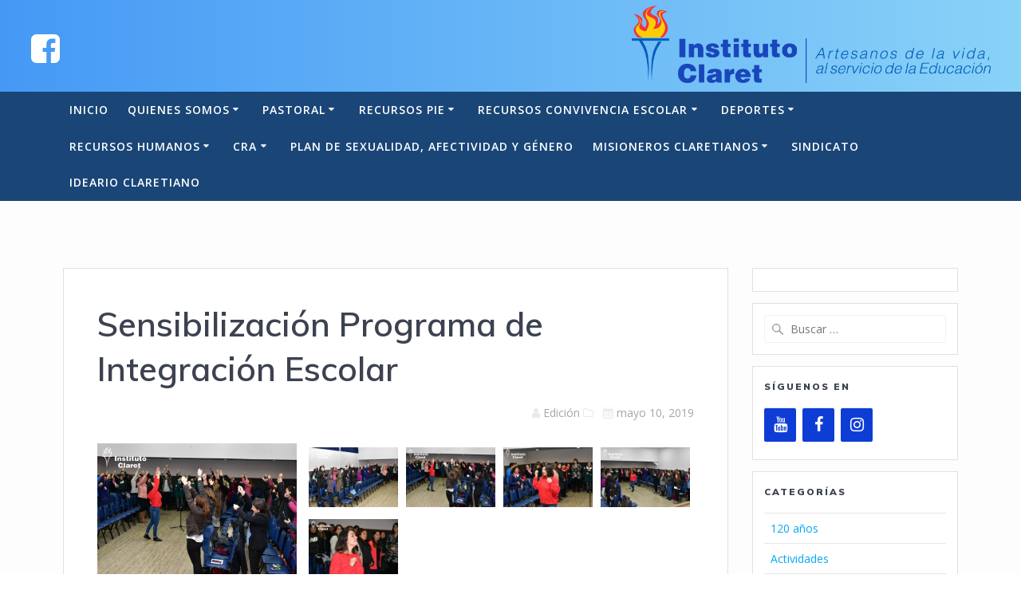

--- FILE ---
content_type: text/html; charset=UTF-8
request_url: https://institutoclaret.cl/gallery/sensibilizacion-programa-de-integracion-escolar/
body_size: 71713
content:
<!DOCTYPE html>
<html lang="es">
<head>
    <meta charset="UTF-8">
    <meta name="viewport" content="width=device-width, initial-scale=1">
    <link rel="profile" href="http://gmpg.org/xfn/11">

	
	    <script>
        (function (exports, d) {
            var _isReady = false,
                _event,
                _fns = [];

            function onReady(event) {
                d.removeEventListener("DOMContentLoaded", onReady);
                _isReady = true;
                _event = event;
                _fns.forEach(function (_fn) {
                    var fn = _fn[0],
                        context = _fn[1];
                    fn.call(context || exports, window.jQuery);
                });
            }

            function onReadyIe(event) {
                if (d.readyState === "complete") {
                    d.detachEvent("onreadystatechange", onReadyIe);
                    _isReady = true;
                    _event = event;
                    _fns.forEach(function (_fn) {
                        var fn = _fn[0],
                            context = _fn[1];
                        fn.call(context || exports, event);
                    });
                }
            }

            d.addEventListener && d.addEventListener("DOMContentLoaded", onReady) ||
            d.attachEvent && d.attachEvent("onreadystatechange", onReadyIe);

            function domReady(fn, context) {
                if (_isReady) {
                    fn.call(context, _event);
                }

                _fns.push([fn, context]);
            }

            exports.mesmerizeDomReady = domReady;
        })(window, document);
    </script>
	<title>Sensibilización Programa de Integración Escolar &#8211; Instituto Claret de Temuco</title>
<meta name='robots' content='max-image-preview:large' />
	<style>img:is([sizes="auto" i], [sizes^="auto," i]) { contain-intrinsic-size: 3000px 1500px }</style>
	<link rel='dns-prefetch' href='//fonts.googleapis.com' />
<link rel="alternate" type="application/rss+xml" title="Instituto Claret de Temuco &raquo; Feed" href="https://institutoclaret.cl/feed/" />
<link rel="alternate" type="application/rss+xml" title="Instituto Claret de Temuco &raquo; Feed de los comentarios" href="https://institutoclaret.cl/comments/feed/" />
<script type="text/javascript">
/* <![CDATA[ */
window._wpemojiSettings = {"baseUrl":"https:\/\/s.w.org\/images\/core\/emoji\/16.0.1\/72x72\/","ext":".png","svgUrl":"https:\/\/s.w.org\/images\/core\/emoji\/16.0.1\/svg\/","svgExt":".svg","source":{"concatemoji":"https:\/\/institutoclaret.cl\/wp-includes\/js\/wp-emoji-release.min.js?ver=6.8.3"}};
/*! This file is auto-generated */
!function(s,n){var o,i,e;function c(e){try{var t={supportTests:e,timestamp:(new Date).valueOf()};sessionStorage.setItem(o,JSON.stringify(t))}catch(e){}}function p(e,t,n){e.clearRect(0,0,e.canvas.width,e.canvas.height),e.fillText(t,0,0);var t=new Uint32Array(e.getImageData(0,0,e.canvas.width,e.canvas.height).data),a=(e.clearRect(0,0,e.canvas.width,e.canvas.height),e.fillText(n,0,0),new Uint32Array(e.getImageData(0,0,e.canvas.width,e.canvas.height).data));return t.every(function(e,t){return e===a[t]})}function u(e,t){e.clearRect(0,0,e.canvas.width,e.canvas.height),e.fillText(t,0,0);for(var n=e.getImageData(16,16,1,1),a=0;a<n.data.length;a++)if(0!==n.data[a])return!1;return!0}function f(e,t,n,a){switch(t){case"flag":return n(e,"\ud83c\udff3\ufe0f\u200d\u26a7\ufe0f","\ud83c\udff3\ufe0f\u200b\u26a7\ufe0f")?!1:!n(e,"\ud83c\udde8\ud83c\uddf6","\ud83c\udde8\u200b\ud83c\uddf6")&&!n(e,"\ud83c\udff4\udb40\udc67\udb40\udc62\udb40\udc65\udb40\udc6e\udb40\udc67\udb40\udc7f","\ud83c\udff4\u200b\udb40\udc67\u200b\udb40\udc62\u200b\udb40\udc65\u200b\udb40\udc6e\u200b\udb40\udc67\u200b\udb40\udc7f");case"emoji":return!a(e,"\ud83e\udedf")}return!1}function g(e,t,n,a){var r="undefined"!=typeof WorkerGlobalScope&&self instanceof WorkerGlobalScope?new OffscreenCanvas(300,150):s.createElement("canvas"),o=r.getContext("2d",{willReadFrequently:!0}),i=(o.textBaseline="top",o.font="600 32px Arial",{});return e.forEach(function(e){i[e]=t(o,e,n,a)}),i}function t(e){var t=s.createElement("script");t.src=e,t.defer=!0,s.head.appendChild(t)}"undefined"!=typeof Promise&&(o="wpEmojiSettingsSupports",i=["flag","emoji"],n.supports={everything:!0,everythingExceptFlag:!0},e=new Promise(function(e){s.addEventListener("DOMContentLoaded",e,{once:!0})}),new Promise(function(t){var n=function(){try{var e=JSON.parse(sessionStorage.getItem(o));if("object"==typeof e&&"number"==typeof e.timestamp&&(new Date).valueOf()<e.timestamp+604800&&"object"==typeof e.supportTests)return e.supportTests}catch(e){}return null}();if(!n){if("undefined"!=typeof Worker&&"undefined"!=typeof OffscreenCanvas&&"undefined"!=typeof URL&&URL.createObjectURL&&"undefined"!=typeof Blob)try{var e="postMessage("+g.toString()+"("+[JSON.stringify(i),f.toString(),p.toString(),u.toString()].join(",")+"));",a=new Blob([e],{type:"text/javascript"}),r=new Worker(URL.createObjectURL(a),{name:"wpTestEmojiSupports"});return void(r.onmessage=function(e){c(n=e.data),r.terminate(),t(n)})}catch(e){}c(n=g(i,f,p,u))}t(n)}).then(function(e){for(var t in e)n.supports[t]=e[t],n.supports.everything=n.supports.everything&&n.supports[t],"flag"!==t&&(n.supports.everythingExceptFlag=n.supports.everythingExceptFlag&&n.supports[t]);n.supports.everythingExceptFlag=n.supports.everythingExceptFlag&&!n.supports.flag,n.DOMReady=!1,n.readyCallback=function(){n.DOMReady=!0}}).then(function(){return e}).then(function(){var e;n.supports.everything||(n.readyCallback(),(e=n.source||{}).concatemoji?t(e.concatemoji):e.wpemoji&&e.twemoji&&(t(e.twemoji),t(e.wpemoji)))}))}((window,document),window._wpemojiSettings);
/* ]]> */
</script>
<style id='wp-emoji-styles-inline-css' type='text/css'>

	img.wp-smiley, img.emoji {
		display: inline !important;
		border: none !important;
		box-shadow: none !important;
		height: 1em !important;
		width: 1em !important;
		margin: 0 0.07em !important;
		vertical-align: -0.1em !important;
		background: none !important;
		padding: 0 !important;
	}
</style>
<link rel='stylesheet' id='wp-block-library-css' href='https://institutoclaret.cl/wp-includes/css/dist/block-library/style.min.css?ver=6.8.3' type='text/css' media='all' />
<style id='classic-theme-styles-inline-css' type='text/css'>
/*! This file is auto-generated */
.wp-block-button__link{color:#fff;background-color:#32373c;border-radius:9999px;box-shadow:none;text-decoration:none;padding:calc(.667em + 2px) calc(1.333em + 2px);font-size:1.125em}.wp-block-file__button{background:#32373c;color:#fff;text-decoration:none}
</style>
<style id='global-styles-inline-css' type='text/css'>
:root{--wp--preset--aspect-ratio--square: 1;--wp--preset--aspect-ratio--4-3: 4/3;--wp--preset--aspect-ratio--3-4: 3/4;--wp--preset--aspect-ratio--3-2: 3/2;--wp--preset--aspect-ratio--2-3: 2/3;--wp--preset--aspect-ratio--16-9: 16/9;--wp--preset--aspect-ratio--9-16: 9/16;--wp--preset--color--black: #000000;--wp--preset--color--cyan-bluish-gray: #abb8c3;--wp--preset--color--white: #ffffff;--wp--preset--color--pale-pink: #f78da7;--wp--preset--color--vivid-red: #cf2e2e;--wp--preset--color--luminous-vivid-orange: #ff6900;--wp--preset--color--luminous-vivid-amber: #fcb900;--wp--preset--color--light-green-cyan: #7bdcb5;--wp--preset--color--vivid-green-cyan: #00d084;--wp--preset--color--pale-cyan-blue: #8ed1fc;--wp--preset--color--vivid-cyan-blue: #0693e3;--wp--preset--color--vivid-purple: #9b51e0;--wp--preset--gradient--vivid-cyan-blue-to-vivid-purple: linear-gradient(135deg,rgba(6,147,227,1) 0%,rgb(155,81,224) 100%);--wp--preset--gradient--light-green-cyan-to-vivid-green-cyan: linear-gradient(135deg,rgb(122,220,180) 0%,rgb(0,208,130) 100%);--wp--preset--gradient--luminous-vivid-amber-to-luminous-vivid-orange: linear-gradient(135deg,rgba(252,185,0,1) 0%,rgba(255,105,0,1) 100%);--wp--preset--gradient--luminous-vivid-orange-to-vivid-red: linear-gradient(135deg,rgba(255,105,0,1) 0%,rgb(207,46,46) 100%);--wp--preset--gradient--very-light-gray-to-cyan-bluish-gray: linear-gradient(135deg,rgb(238,238,238) 0%,rgb(169,184,195) 100%);--wp--preset--gradient--cool-to-warm-spectrum: linear-gradient(135deg,rgb(74,234,220) 0%,rgb(151,120,209) 20%,rgb(207,42,186) 40%,rgb(238,44,130) 60%,rgb(251,105,98) 80%,rgb(254,248,76) 100%);--wp--preset--gradient--blush-light-purple: linear-gradient(135deg,rgb(255,206,236) 0%,rgb(152,150,240) 100%);--wp--preset--gradient--blush-bordeaux: linear-gradient(135deg,rgb(254,205,165) 0%,rgb(254,45,45) 50%,rgb(107,0,62) 100%);--wp--preset--gradient--luminous-dusk: linear-gradient(135deg,rgb(255,203,112) 0%,rgb(199,81,192) 50%,rgb(65,88,208) 100%);--wp--preset--gradient--pale-ocean: linear-gradient(135deg,rgb(255,245,203) 0%,rgb(182,227,212) 50%,rgb(51,167,181) 100%);--wp--preset--gradient--electric-grass: linear-gradient(135deg,rgb(202,248,128) 0%,rgb(113,206,126) 100%);--wp--preset--gradient--midnight: linear-gradient(135deg,rgb(2,3,129) 0%,rgb(40,116,252) 100%);--wp--preset--font-size--small: 13px;--wp--preset--font-size--medium: 20px;--wp--preset--font-size--large: 36px;--wp--preset--font-size--x-large: 42px;--wp--preset--spacing--20: 0.44rem;--wp--preset--spacing--30: 0.67rem;--wp--preset--spacing--40: 1rem;--wp--preset--spacing--50: 1.5rem;--wp--preset--spacing--60: 2.25rem;--wp--preset--spacing--70: 3.38rem;--wp--preset--spacing--80: 5.06rem;--wp--preset--shadow--natural: 6px 6px 9px rgba(0, 0, 0, 0.2);--wp--preset--shadow--deep: 12px 12px 50px rgba(0, 0, 0, 0.4);--wp--preset--shadow--sharp: 6px 6px 0px rgba(0, 0, 0, 0.2);--wp--preset--shadow--outlined: 6px 6px 0px -3px rgba(255, 255, 255, 1), 6px 6px rgba(0, 0, 0, 1);--wp--preset--shadow--crisp: 6px 6px 0px rgba(0, 0, 0, 1);}:where(.is-layout-flex){gap: 0.5em;}:where(.is-layout-grid){gap: 0.5em;}body .is-layout-flex{display: flex;}.is-layout-flex{flex-wrap: wrap;align-items: center;}.is-layout-flex > :is(*, div){margin: 0;}body .is-layout-grid{display: grid;}.is-layout-grid > :is(*, div){margin: 0;}:where(.wp-block-columns.is-layout-flex){gap: 2em;}:where(.wp-block-columns.is-layout-grid){gap: 2em;}:where(.wp-block-post-template.is-layout-flex){gap: 1.25em;}:where(.wp-block-post-template.is-layout-grid){gap: 1.25em;}.has-black-color{color: var(--wp--preset--color--black) !important;}.has-cyan-bluish-gray-color{color: var(--wp--preset--color--cyan-bluish-gray) !important;}.has-white-color{color: var(--wp--preset--color--white) !important;}.has-pale-pink-color{color: var(--wp--preset--color--pale-pink) !important;}.has-vivid-red-color{color: var(--wp--preset--color--vivid-red) !important;}.has-luminous-vivid-orange-color{color: var(--wp--preset--color--luminous-vivid-orange) !important;}.has-luminous-vivid-amber-color{color: var(--wp--preset--color--luminous-vivid-amber) !important;}.has-light-green-cyan-color{color: var(--wp--preset--color--light-green-cyan) !important;}.has-vivid-green-cyan-color{color: var(--wp--preset--color--vivid-green-cyan) !important;}.has-pale-cyan-blue-color{color: var(--wp--preset--color--pale-cyan-blue) !important;}.has-vivid-cyan-blue-color{color: var(--wp--preset--color--vivid-cyan-blue) !important;}.has-vivid-purple-color{color: var(--wp--preset--color--vivid-purple) !important;}.has-black-background-color{background-color: var(--wp--preset--color--black) !important;}.has-cyan-bluish-gray-background-color{background-color: var(--wp--preset--color--cyan-bluish-gray) !important;}.has-white-background-color{background-color: var(--wp--preset--color--white) !important;}.has-pale-pink-background-color{background-color: var(--wp--preset--color--pale-pink) !important;}.has-vivid-red-background-color{background-color: var(--wp--preset--color--vivid-red) !important;}.has-luminous-vivid-orange-background-color{background-color: var(--wp--preset--color--luminous-vivid-orange) !important;}.has-luminous-vivid-amber-background-color{background-color: var(--wp--preset--color--luminous-vivid-amber) !important;}.has-light-green-cyan-background-color{background-color: var(--wp--preset--color--light-green-cyan) !important;}.has-vivid-green-cyan-background-color{background-color: var(--wp--preset--color--vivid-green-cyan) !important;}.has-pale-cyan-blue-background-color{background-color: var(--wp--preset--color--pale-cyan-blue) !important;}.has-vivid-cyan-blue-background-color{background-color: var(--wp--preset--color--vivid-cyan-blue) !important;}.has-vivid-purple-background-color{background-color: var(--wp--preset--color--vivid-purple) !important;}.has-black-border-color{border-color: var(--wp--preset--color--black) !important;}.has-cyan-bluish-gray-border-color{border-color: var(--wp--preset--color--cyan-bluish-gray) !important;}.has-white-border-color{border-color: var(--wp--preset--color--white) !important;}.has-pale-pink-border-color{border-color: var(--wp--preset--color--pale-pink) !important;}.has-vivid-red-border-color{border-color: var(--wp--preset--color--vivid-red) !important;}.has-luminous-vivid-orange-border-color{border-color: var(--wp--preset--color--luminous-vivid-orange) !important;}.has-luminous-vivid-amber-border-color{border-color: var(--wp--preset--color--luminous-vivid-amber) !important;}.has-light-green-cyan-border-color{border-color: var(--wp--preset--color--light-green-cyan) !important;}.has-vivid-green-cyan-border-color{border-color: var(--wp--preset--color--vivid-green-cyan) !important;}.has-pale-cyan-blue-border-color{border-color: var(--wp--preset--color--pale-cyan-blue) !important;}.has-vivid-cyan-blue-border-color{border-color: var(--wp--preset--color--vivid-cyan-blue) !important;}.has-vivid-purple-border-color{border-color: var(--wp--preset--color--vivid-purple) !important;}.has-vivid-cyan-blue-to-vivid-purple-gradient-background{background: var(--wp--preset--gradient--vivid-cyan-blue-to-vivid-purple) !important;}.has-light-green-cyan-to-vivid-green-cyan-gradient-background{background: var(--wp--preset--gradient--light-green-cyan-to-vivid-green-cyan) !important;}.has-luminous-vivid-amber-to-luminous-vivid-orange-gradient-background{background: var(--wp--preset--gradient--luminous-vivid-amber-to-luminous-vivid-orange) !important;}.has-luminous-vivid-orange-to-vivid-red-gradient-background{background: var(--wp--preset--gradient--luminous-vivid-orange-to-vivid-red) !important;}.has-very-light-gray-to-cyan-bluish-gray-gradient-background{background: var(--wp--preset--gradient--very-light-gray-to-cyan-bluish-gray) !important;}.has-cool-to-warm-spectrum-gradient-background{background: var(--wp--preset--gradient--cool-to-warm-spectrum) !important;}.has-blush-light-purple-gradient-background{background: var(--wp--preset--gradient--blush-light-purple) !important;}.has-blush-bordeaux-gradient-background{background: var(--wp--preset--gradient--blush-bordeaux) !important;}.has-luminous-dusk-gradient-background{background: var(--wp--preset--gradient--luminous-dusk) !important;}.has-pale-ocean-gradient-background{background: var(--wp--preset--gradient--pale-ocean) !important;}.has-electric-grass-gradient-background{background: var(--wp--preset--gradient--electric-grass) !important;}.has-midnight-gradient-background{background: var(--wp--preset--gradient--midnight) !important;}.has-small-font-size{font-size: var(--wp--preset--font-size--small) !important;}.has-medium-font-size{font-size: var(--wp--preset--font-size--medium) !important;}.has-large-font-size{font-size: var(--wp--preset--font-size--large) !important;}.has-x-large-font-size{font-size: var(--wp--preset--font-size--x-large) !important;}
:where(.wp-block-post-template.is-layout-flex){gap: 1.25em;}:where(.wp-block-post-template.is-layout-grid){gap: 1.25em;}
:where(.wp-block-columns.is-layout-flex){gap: 2em;}:where(.wp-block-columns.is-layout-grid){gap: 2em;}
:root :where(.wp-block-pullquote){font-size: 1.5em;line-height: 1.6;}
</style>
<link rel='stylesheet' id='contact-form-7-css' href='https://institutoclaret.cl/wp-content/plugins/contact-form-7/includes/css/styles.css?ver=6.1.4' type='text/css' media='all' />
<link rel='stylesheet' id='responsive-lightbox-tosrus-css' href='https://institutoclaret.cl/wp-content/plugins/responsive-lightbox/assets/tosrus/jquery.tosrus.min.css?ver=2.5.0' type='text/css' media='all' />
<link rel='stylesheet' id='sow-social-media-buttons-atom-ed23b0ac05d0-css' href='https://institutoclaret.cl/wp-content/uploads/siteorigin-widgets/sow-social-media-buttons-atom-ed23b0ac05d0.css?ver=6.8.3' type='text/css' media='all' />
<link rel='stylesheet' id='SFSIPLUSmainCss-css' href='https://institutoclaret.cl/wp-content/plugins/ultimate-social-media-plus/css/sfsi-style.css?ver=3.7.1' type='text/css' media='all' />
<link rel='stylesheet' id='wp-show-posts-css' href='https://institutoclaret.cl/wp-content/plugins/wp-show-posts/css/wp-show-posts-min.css?ver=1.1.6' type='text/css' media='all' />
<link rel='stylesheet' id='mesmerize-style-css' href='https://institutoclaret.cl/wp-content/themes/mesmerize-child/style.css?ver=1.6.72' type='text/css' media='all' />
<style id='mesmerize-style-inline-css' type='text/css'>
img.logo.dark, img.custom-logo{width:auto;max-height:70px !important;}
/** cached kirki style */@media screen and (min-width: 768px){.header-homepage{background-position:center center;}}.header-homepage:not(.header-slide).color-overlay:before{background:#000000;}.header-homepage:not(.header-slide) .background-overlay,.header-homepage:not(.header-slide).color-overlay::before{opacity:0.6;}.header.color-overlay:before{background:#000000;}.header .background-overlay,.header.color-overlay::before{opacity:0.6;}.header.color-overlay:after{filter:invert(0%) ;}.header-homepage .header-description-row{padding-top:14%;padding-bottom:14%;}.inner-header-description{padding-top:8%;padding-bottom:8%;}@media screen and (max-width:767px){.header-homepage .header-description-row{padding-top:10%;padding-bottom:10%;}}@media only screen and (min-width: 768px){.header-content .align-holder{width:85%!important;}.inner-header-description{text-align:center!important;}}
</style>
<link rel='stylesheet' id='mesmerize-style-bundle-css' href='https://institutoclaret.cl/wp-content/themes/mesmerize/assets/css/theme.bundle.min.css?ver=1.6.72' type='text/css' media='all' />
<link rel='stylesheet' id='mesmerize-fonts-css' href="" data-href='https://fonts.googleapis.com/css?family=Open+Sans%3A300%2C400%2C600%2C700%7CMuli%3A300%2C300italic%2C400%2C400italic%2C600%2C600italic%2C700%2C700italic%2C900%2C900italic%7CPlayfair+Display%3A400%2C400italic%2C700%2C700italic&#038;subset=latin%2Clatin-ext&#038;display=swap' type='text/css' media='all' />
<link rel='stylesheet' id='cf7cf-style-css' href='https://institutoclaret.cl/wp-content/plugins/cf7-conditional-fields/style.css?ver=2.6.7' type='text/css' media='all' />
<script type="text/javascript" src="https://institutoclaret.cl/wp-includes/js/tinymce/tinymce.min.js?ver=49110-20250317" id="wp-tinymce-root-js"></script>
<script type="text/javascript" src="https://institutoclaret.cl/wp-includes/js/tinymce/plugins/compat3x/plugin.min.js?ver=49110-20250317" id="wp-tinymce-js"></script>
<script type="text/javascript" src="https://institutoclaret.cl/wp-includes/js/jquery/jquery.min.js?ver=3.7.1" id="jquery-core-js"></script>
<script type="text/javascript" src="https://institutoclaret.cl/wp-includes/js/jquery/jquery-migrate.min.js?ver=3.4.1" id="jquery-migrate-js"></script>
<script type="text/javascript" id="jquery-js-after">
/* <![CDATA[ */
    
        (function () {
            function setHeaderTopSpacing() {

                setTimeout(function() {
                  var headerTop = document.querySelector('.header-top');
                  var headers = document.querySelectorAll('.header-wrapper .header,.header-wrapper .header-homepage');

                  for (var i = 0; i < headers.length; i++) {
                      var item = headers[i];
                      item.style.paddingTop = headerTop.getBoundingClientRect().height + "px";
                  }

                    var languageSwitcher = document.querySelector('.mesmerize-language-switcher');

                    if(languageSwitcher){
                        languageSwitcher.style.top = "calc( " +  headerTop.getBoundingClientRect().height + "px + 1rem)" ;
                    }
                    
                }, 100);

             
            }

            window.addEventListener('resize', setHeaderTopSpacing);
            window.mesmerizeSetHeaderTopSpacing = setHeaderTopSpacing
            mesmerizeDomReady(setHeaderTopSpacing);
        })();
    
    
/* ]]> */
</script>
<script type="text/javascript" src="https://institutoclaret.cl/wp-content/plugins/responsive-lightbox/assets/tosrus/jquery.tosrus.min.js?ver=2.5.0" id="responsive-lightbox-tosrus-js"></script>
<script type="text/javascript" src="https://institutoclaret.cl/wp-includes/js/underscore.min.js?ver=1.13.7" id="underscore-js"></script>
<script type="text/javascript" src="https://institutoclaret.cl/wp-content/plugins/responsive-lightbox/assets/infinitescroll/infinite-scroll.pkgd.min.js?ver=4.0.1" id="responsive-lightbox-infinite-scroll-js"></script>
<script type="text/javascript" id="responsive-lightbox-js-before">
/* <![CDATA[ */
var rlArgs = {"script":"tosrus","selector":"lightbox","customEvents":"","activeGalleries":true,"effect":"slide","infinite":true,"keys":true,"autoplay":true,"pauseOnHover":false,"timeout":4000,"pagination":true,"paginationType":"bullets","closeOnClick":true,"woocommerce_gallery":false,"ajaxurl":"https:\/\/institutoclaret.cl\/wp-admin\/admin-ajax.php","nonce":"2973cdff14","preview":false,"postId":48562,"scriptExtension":false};
/* ]]> */
</script>
<script type="text/javascript" src="https://institutoclaret.cl/wp-content/plugins/responsive-lightbox/js/front.js?ver=2.5.5" id="responsive-lightbox-js"></script>
<link rel="https://api.w.org/" href="https://institutoclaret.cl/wp-json/" /><link rel="EditURI" type="application/rsd+xml" title="RSD" href="https://institutoclaret.cl/xmlrpc.php?rsd" />
<meta name="generator" content="WordPress 6.8.3" />
<link rel="canonical" href="https://institutoclaret.cl/gallery/sensibilizacion-programa-de-integracion-escolar/" />
<link rel='shortlink' href='https://institutoclaret.cl/?p=48562' />
<link rel="alternate" title="oEmbed (JSON)" type="application/json+oembed" href="https://institutoclaret.cl/wp-json/oembed/1.0/embed?url=https%3A%2F%2Finstitutoclaret.cl%2Fgallery%2Fsensibilizacion-programa-de-integracion-escolar%2F" />
<link rel="alternate" title="oEmbed (XML)" type="text/xml+oembed" href="https://institutoclaret.cl/wp-json/oembed/1.0/embed?url=https%3A%2F%2Finstitutoclaret.cl%2Fgallery%2Fsensibilizacion-programa-de-integracion-escolar%2F&#038;format=xml" />
	<script>
		window.addEventListener("sfsi_plus_functions_loaded", function() {
			var body = document.getElementsByTagName('body')[0];
			// console.log(body);
			body.classList.add("sfsi_plus_3.53");
		})
		// window.addEventListener('sfsi_plus_functions_loaded',function(e) {
		// 	jQuery("body").addClass("sfsi_plus_3.53")
		// });
		jQuery(document).ready(function(e) {
			jQuery("body").addClass("sfsi_plus_3.53")
		});

		function sfsi_plus_processfurther(ref) {
			var feed_id = '';
			var feedtype = 8;
			var email = jQuery(ref).find('input[name="email"]').val();
			var filter = /^(([^<>()[\]\\.,;:\s@\"]+(\.[^<>()[\]\\.,;:\s@\"]+)*)|(\".+\"))@((\[[0-9]{1,3}\.[0-9]{1,3}\.[0-9]{1,3}\.[0-9]{1,3}\])|(([a-zA-Z\-0-9]+\.)+[a-zA-Z]{2,}))$/;
			if ((email != "Enter your email") && (filter.test(email))) {
				if (feedtype == "8") {
					var url = "https://api.follow.it/subscription-form/" + feed_id + "/" + feedtype;
					window.open(url, "popupwindow", "scrollbars=yes,width=1080,height=760");
					return true;
				}
			} else {
				alert("Please enter email address");
				jQuery(ref).find('input[name="email"]').focus();
				return false;
			}
		}
	</script>
	<style>
		.sfsi_plus_subscribe_Popinner {
			width: 100% !important;
			height: auto !important;
			border: 1px solid #b5b5b5 !important;
			padding: 18px 0px !important;
			background-color: #ffffff !important;
		}

		.sfsi_plus_subscribe_Popinner form {
			margin: 0 20px !important;
		}

		.sfsi_plus_subscribe_Popinner h5 {
			font-family: Helvetica,Arial,sans-serif !important;

			font-weight: bold !important;
			color: #000000 !important;
			font-size: 16px !important;
			text-align: center !important;
			margin: 0 0 10px !important;
			padding: 0 !important;
		}

		.sfsi_plus_subscription_form_field {
			margin: 5px 0 !important;
			width: 100% !important;
			display: inline-flex;
			display: -webkit-inline-flex;
		}

		.sfsi_plus_subscription_form_field input {
			width: 100% !important;
			padding: 10px 0px !important;
		}

		.sfsi_plus_subscribe_Popinner input[type=email] {
			font-family: Helvetica,Arial,sans-serif !important;

			font-style: normal !important;
			color:  !important;
			font-size: 14px !important;
			text-align: center !important;
		}

		.sfsi_plus_subscribe_Popinner input[type=email]::-webkit-input-placeholder {
			font-family: Helvetica,Arial,sans-serif !important;

			font-style: normal !important;
			color:  !important;
			font-size: 14px !important;
			text-align: center !important;
		}

		.sfsi_plus_subscribe_Popinner input[type=email]:-moz-placeholder {
			/* Firefox 18- */
			font-family: Helvetica,Arial,sans-serif !important;

			font-style: normal !important;
			color:  !important;
			font-size: 14px !important;
			text-align: center !important;
		}

		.sfsi_plus_subscribe_Popinner input[type=email]::-moz-placeholder {
			/* Firefox 19+ */
			font-family: Helvetica,Arial,sans-serif !important;

			font-style: normal !important;
			color:  !important;
			font-size: 14px !important;
			text-align: center !important;
		}

		.sfsi_plus_subscribe_Popinner input[type=email]:-ms-input-placeholder {
			font-family: Helvetica,Arial,sans-serif !important;

			font-style: normal !important;
			color:  !important;
			font-size: 14px !important;
			text-align: center !important;
		}

		.sfsi_plus_subscribe_Popinner input[type=submit] {
			font-family: Helvetica,Arial,sans-serif !important;

			font-weight: bold !important;
			color: #000000 !important;
			font-size: 16px !important;
			text-align: center !important;
			background-color: #dedede !important;
		}
	</style>
	    <script type="text/javascript" data-name="async-styles">
        (function () {
            var links = document.querySelectorAll('link[data-href]');
            for (var i = 0; i < links.length; i++) {
                var item = links[i];
                item.href = item.getAttribute('data-href')
            }
        })();
    </script>
	<style type="text/css" id="custom-background-css">
body.custom-background { background-color: #fdfdfd; }
</style>
	<link rel="icon" href="https://institutoclaret.cl/wp-content/uploads/2018/12/logo-V3_icon-150x150.png" sizes="32x32" />
<link rel="icon" href="https://institutoclaret.cl/wp-content/uploads/2018/12/logo-V3_icon-300x300.png" sizes="192x192" />
<link rel="apple-touch-icon" href="https://institutoclaret.cl/wp-content/uploads/2018/12/logo-V3_icon-300x300.png" />
<meta name="msapplication-TileImage" content="https://institutoclaret.cl/wp-content/uploads/2018/12/logo-V3_icon-300x300.png" />
	<style id="page-content-custom-styles">
			</style>
	        <style data-name="header-shapes">
            .header.color-overlay:after {background:url(https://institutoclaret.cl/wp-content/themes/mesmerize/assets/images/header-shapes/circles.png) center center/ cover no-repeat}        </style>
            <style data-name="background-content-colors">
        .mesmerize-inner-page .page-content,
        .mesmerize-inner-page .content,
        .mesmerize-front-page.mesmerize-content-padding .page-content {
            background-color: #fdfdfd;
        }
    </style>
    	
</head>

<body class="wp-singular rl_gallery-template-default single single-rl_gallery postid-48562 custom-background wp-theme-mesmerize wp-child-theme-mesmerize-child overlap-first-section sfsi_plus_actvite_theme_default metaslider-plugin offcanvas_menu-tablet mesmerize-inner-page">

<div  id="page-top" class="header-top">
			
		<!-- Barra UCT -->
		<div class="banner">
			<div class="contenedor-barra gridContainer">
				<div id="logo">
					<a class="logo white-text" href="https://www.facebook.com/InstitutoClaretdeTemuco/" title="Pagina Principal">
						<i class="fa fa-facebook-square"></i>
					</a>
				</div>
	            <div id="isotipo">
					<a href="https://institutoclaret.cl/" title="Pagina Principal"><img src="https://institutoclaret.cl/wp-content/themes/mesmerize-child/img/logo-V3.png" alt="logo de la universidad catolica de temuco"></a>
	            </div>      
            </div>
		</div>
        	<div class="navigation-bar logo-above-menu coloured-nav"  data-sticky='0'  data-sticky-mobile='1'  data-sticky-to='top' >
	<div id="facebook" style="float: right; margin-right: 2rem; margin-top: 5px;">
		<a class="white-text" href="https://www.facebook.com/InstitutoClaretdeTemuco/" title="Pagina Principal" style="font-size: 30px;">
			<i class="fa fa-facebook-square"></i>
		</a>
	</div>
	
    <div class="navigation-wrapper ">
        <div class="row basis-auto between-xs">
	        <div class="main_menu_col col-xs-fit col-sm">
	            <div id="mainmenu_container" class="row"><ul id="main_menu" class="active-line-bottom main-menu dropdown-menu"><li id="menu-item-100803" class="menu-item menu-item-type-post_type menu-item-object-page menu-item-home menu-item-100803"><a href="https://institutoclaret.cl/">Inicio</a></li>
<li id="menu-item-100806" class="menu-item menu-item-type-post_type menu-item-object-page menu-item-has-children menu-item-100806"><a href="https://institutoclaret.cl/recursos-humanos/quienes-somos-rrhh/">Quienes somos</a>
<ul class="sub-menu">
	<li id="menu-item-100817" class="menu-item menu-item-type-post_type menu-item-object-page menu-item-100817"><a href="https://institutoclaret.cl/quienes-somos/palabras-iniciales/">Palabras iniciales</a></li>
	<li id="menu-item-100830" class="menu-item menu-item-type-post_type menu-item-object-page menu-item-100830"><a href="https://institutoclaret.cl/quienes-somos/mision-y-vision/">Visión, Misión y Metas</a></li>
	<li id="menu-item-100822" class="menu-item menu-item-type-post_type menu-item-object-page menu-item-100822"><a href="https://institutoclaret.cl/equipo-directivo-2023/">Equipo Directivo</a></li>
	<li id="menu-item-100850" class="menu-item menu-item-type-post_type menu-item-object-page menu-item-100850"><a href="https://institutoclaret.cl/quienes-somos/equipo-tecnico/">Equipo Técnico Pedagógico</a></li>
	<li id="menu-item-100815" class="menu-item menu-item-type-post_type menu-item-object-page menu-item-100815"><a href="https://institutoclaret.cl/equipo-docente/">Equipo Docente</a></li>
	<li id="menu-item-100840" class="menu-item menu-item-type-post_type menu-item-object-page menu-item-100840"><a href="https://institutoclaret.cl/equipo-asistentes-de-la-educacion-2/">Equipo Asistentes de la Educación</a></li>
	<li id="menu-item-100816" class="menu-item menu-item-type-post_type menu-item-object-page menu-item-100816"><a href="https://institutoclaret.cl/consejo-escolar/">Consejo Escolar</a></li>
	<li id="menu-item-100847" class="menu-item menu-item-type-post_type menu-item-object-page menu-item-100847"><a href="https://institutoclaret.cl/quienes-somos/centro-de-estudiantes/">Centro de Estudiantes</a></li>
	<li id="menu-item-100842" class="menu-item menu-item-type-post_type menu-item-object-page menu-item-100842"><a href="https://institutoclaret.cl/comites/">Comités</a></li>
	<li id="menu-item-106547" class="menu-item menu-item-type-post_type menu-item-object-page menu-item-106547"><a href="https://institutoclaret.cl/anuario-escolar-2/">Estudiantes 2025</a></li>
	<li id="menu-item-100819" class="menu-item menu-item-type-post_type menu-item-object-page menu-item-100819"><a href="https://institutoclaret.cl/quienes-somos/documentos-institucionales/">Documentos Institucionales</a></li>
	<li id="menu-item-100953" class="menu-item menu-item-type-post_type menu-item-object-page menu-item-100953"><a href="https://institutoclaret.cl/himno-instituto-claret/">Himno Instituto Claret</a></li>
	<li id="menu-item-100845" class="menu-item menu-item-type-post_type menu-item-object-page menu-item-100845"><a href="https://institutoclaret.cl/quienes-somos/documentos-videos-institucionales/">Videos Institucionales</a></li>
</ul>
</li>
<li id="menu-item-100799" class="menu-item menu-item-type-taxonomy menu-item-object-category menu-item-has-children menu-item-100799"><a href="https://institutoclaret.cl/category/pastoral/">Pastoral</a>
<ul class="sub-menu">
	<li id="menu-item-100810" class="menu-item menu-item-type-post_type menu-item-object-page menu-item-100810"><a href="https://institutoclaret.cl/pastoral/nuestra-pastoral/">Nuestra Pastoral</a></li>
	<li id="menu-item-100872" class="menu-item menu-item-type-post_type menu-item-object-page menu-item-100872"><a href="https://institutoclaret.cl/areas-de-pastoral/">Áreas de Pastoral</a></li>
	<li id="menu-item-100812" class="menu-item menu-item-type-post_type menu-item-object-page menu-item-100812"><a href="https://institutoclaret.cl/equipo-pastoral/">Equipo Pastoral</a></li>
	<li id="menu-item-100811" class="menu-item menu-item-type-post_type menu-item-object-page menu-item-100811"><a href="https://institutoclaret.cl/informaciones-pastoral/">Actividades Pastoral</a></li>
</ul>
</li>
<li id="menu-item-100802" class="menu-item menu-item-type-taxonomy menu-item-object-category menu-item-has-children menu-item-100802"><a href="https://institutoclaret.cl/category/informaciones-pie/">Recursos PIE</a>
<ul class="sub-menu">
	<li id="menu-item-100825" class="menu-item menu-item-type-post_type menu-item-object-page menu-item-100825"><a href="https://institutoclaret.cl/profesionales-de-apoyo-p-i-e/">Profesionales de Apoyo Centro</a></li>
	<li id="menu-item-100826" class="menu-item menu-item-type-post_type menu-item-object-page menu-item-100826"><a href="https://institutoclaret.cl/profesionales-de-apoyo-campus/">Profesionales de Apoyo Campus</a></li>
	<li id="menu-item-100824" class="menu-item menu-item-type-post_type menu-item-object-page menu-item-100824"><a href="https://institutoclaret.cl/informaciones-pie/">Actividades PIE</a></li>
</ul>
</li>
<li id="menu-item-100794" class="menu-item menu-item-type-taxonomy menu-item-object-category menu-item-has-children menu-item-100794"><a href="https://institutoclaret.cl/category/recursos-convivencia-escolar/">Recursos Convivencia Escolar</a>
<ul class="sub-menu">
	<li id="menu-item-100867" class="menu-item menu-item-type-post_type menu-item-object-page menu-item-100867"><a href="https://institutoclaret.cl/que-es-la-convivencia-escolar/">Convivencia Escolar</a></li>
	<li id="menu-item-100835" class="menu-item menu-item-type-post_type menu-item-object-page menu-item-100835"><a href="https://institutoclaret.cl/prevencion-del-suicidio/">Prevención del suicidio</a></li>
	<li id="menu-item-100954" class="menu-item menu-item-type-post_type menu-item-object-page menu-item-100954"><a href="https://institutoclaret.cl/salud-mental/">Salud Mental</a></li>
	<li id="menu-item-100952" class="menu-item menu-item-type-post_type menu-item-object-page menu-item-100952"><a href="https://institutoclaret.cl/galeria-ce/recursos-convivencia-escolar-sede-campus/">Actividades Convivencia Escolar</a></li>
</ul>
</li>
<li id="menu-item-100800" class="menu-item menu-item-type-taxonomy menu-item-object-category menu-item-has-children menu-item-100800"><a href="https://institutoclaret.cl/category/deportes/">Deportes</a>
<ul class="sub-menu">
	<li id="menu-item-100843" class="menu-item menu-item-type-post_type menu-item-object-page menu-item-100843"><a href="https://institutoclaret.cl/equipo-deportes-y-cultura/">Equipo Docente</a></li>
	<li id="menu-item-100879" class="menu-item menu-item-type-post_type menu-item-object-page menu-item-100879"><a href="https://institutoclaret.cl/actividades-deporte-y-cultura/">Noticias Extraescolares</a></li>
	<li id="menu-item-100918" class="menu-item menu-item-type-post_type menu-item-object-page menu-item-100918"><a href="https://institutoclaret.cl/actividades-extraescolares-2022/">Informaciones e inscripciones</a></li>
</ul>
</li>
<li id="menu-item-100798" class="menu-item menu-item-type-taxonomy menu-item-object-category menu-item-has-children menu-item-100798"><a href="https://institutoclaret.cl/category/recursos-humanos/">Recursos Humanos</a>
<ul class="sub-menu">
	<li id="menu-item-100839" class="menu-item menu-item-type-post_type menu-item-object-page menu-item-100839"><a href="https://institutoclaret.cl/equipo-recursos-humanos/">Equipo Recursos Humanos</a></li>
	<li id="menu-item-100967" class="menu-item menu-item-type-post_type menu-item-object-page menu-item-100967"><a href="https://institutoclaret.cl/recursos-humanos/quienes-somos-rrhh/">Quienes somos</a></li>
	<li id="menu-item-100804" class="menu-item menu-item-type-post_type menu-item-object-page menu-item-100804"><a href="https://institutoclaret.cl/permisos/">Permisos</a></li>
	<li id="menu-item-100841" class="menu-item menu-item-type-post_type menu-item-object-page menu-item-100841"><a href="https://institutoclaret.cl/solicitudes/">Solicitudes</a></li>
	<li id="menu-item-108454" class="menu-item menu-item-type-post_type menu-item-object-page menu-item-108454"><a href="https://institutoclaret.cl/convenios-institucionales/">Convenios Institucionales</a></li>
	<li id="menu-item-100827" class="menu-item menu-item-type-post_type menu-item-object-page menu-item-100827"><a href="https://institutoclaret.cl/politica-de-inclusion-laboral/">Política de Inclusión Laboral</a></li>
	<li id="menu-item-100813" class="menu-item menu-item-type-post_type menu-item-object-page menu-item-100813"><a href="https://institutoclaret.cl/recursos-humanos/trabaja-con-nosotros/">Postulaciones – Trabaja con Nosotros</a></li>
	<li id="menu-item-100837" class="menu-item menu-item-type-post_type menu-item-object-page menu-item-100837"><a href="https://institutoclaret.cl/politica-de-seguridad-y-salud-en-el-trabajo/">Política de Seguridad y Salud en el Trabajo</a></li>
	<li id="menu-item-100838" class="menu-item menu-item-type-post_type menu-item-object-page menu-item-100838"><a href="https://institutoclaret.cl/formulario-permiso-permiso-ley-tea/">Formulario – Permiso Permiso Ley TEA</a></li>
	<li id="menu-item-100961" class="menu-item menu-item-type-post_type menu-item-object-page menu-item-100961"><a href="https://institutoclaret.cl/ejes-estrategicos/">Ejes Estratégicos</a></li>
	<li id="menu-item-100829" class="menu-item menu-item-type-post_type menu-item-object-page menu-item-100829"><a href="https://institutoclaret.cl/seguridad-y-prevencion-de-riesgos/">Seguridad y Prevención de Riesgos</a></li>
	<li id="menu-item-100958" class="menu-item menu-item-type-post_type menu-item-object-page menu-item-100958"><a href="https://institutoclaret.cl/recursos-humanos/actividades-2/">Actividades</a></li>
</ul>
</li>
<li id="menu-item-100801" class="menu-item menu-item-type-taxonomy menu-item-object-category menu-item-has-children menu-item-100801"><a href="https://institutoclaret.cl/category/cra/">CRA</a>
<ul class="sub-menu">
	<li id="menu-item-100814" class="menu-item menu-item-type-post_type menu-item-object-page menu-item-100814"><a href="https://institutoclaret.cl/recursos-2-cra/">Recursos CRA</a></li>
	<li id="menu-item-100917" class="menu-item menu-item-type-post_type menu-item-object-page menu-item-100917"><a href="https://institutoclaret.cl/actividades-cra/">Actividades CRA</a></li>
</ul>
</li>
<li id="menu-item-102021" class="menu-item menu-item-type-post_type menu-item-object-page menu-item-102021"><a href="https://institutoclaret.cl/plan-de-sexualidad-afectividad-y-genero-2024/">Plan de Sexualidad, Afectividad y Género</a></li>
<li id="menu-item-103634" class="menu-item menu-item-type-post_type menu-item-object-page menu-item-has-children menu-item-103634"><a href="https://institutoclaret.cl/misioneros-claretianos-2/">Misioneros Claretianos</a>
<ul class="sub-menu">
	<li id="menu-item-103630" class="menu-item menu-item-type-post_type menu-item-object-page menu-item-103630"><a href="https://institutoclaret.cl/claretianos-san-jose-del-sur/">Quienes Somos</a></li>
	<li id="menu-item-103629" class="menu-item menu-item-type-post_type menu-item-object-page menu-item-103629"><a href="https://institutoclaret.cl/misioneros-claretianos/">Provincia de San José del Sur</a></li>
	<li id="menu-item-103652" class="menu-item menu-item-type-post_type menu-item-object-page menu-item-103652"><a href="https://institutoclaret.cl/claretianos-por-el-mundo/">Claretianos por el Mundo</a></li>
</ul>
</li>
<li id="menu-item-104519" class="menu-item menu-item-type-post_type menu-item-object-page menu-item-104519"><a href="https://institutoclaret.cl/sindicato/">Sindicato</a></li>
<li id="menu-item-107949" class="menu-item menu-item-type-post_type menu-item-object-page menu-item-107949"><a href="https://institutoclaret.cl/ideario-claretiano/">Ideario Claretiano</a></li>
</ul></div>    <a href="#" data-component="offcanvas" data-target="#offcanvas-wrapper" data-direction="right" data-width="300px" data-push="false">
        <div class="bubble"></div>
        <i class="fa fa-bars"></i>
    </a>
    <div id="offcanvas-wrapper" class="hide force-hide  offcanvas-right">
        <div class="offcanvas-top">
            <div class="logo-holder">
                <a class="text-logo" data-type="group"  data-dynamic-mod="true" href="https://institutoclaret.cl/">Instituto<span style="font-weight: 300;" class="span12"> Claret</span> de<span style="font-weight: 300;" class="span12"> Temuco</span></a>            </div>
        </div>
        <div id="offcanvas-menu" class="menu-1-container"><ul id="offcanvas_menu" class="offcanvas_menu"><li class="menu-item menu-item-type-post_type menu-item-object-page menu-item-home menu-item-100803"><a href="https://institutoclaret.cl/">Inicio</a></li>
<li class="menu-item menu-item-type-post_type menu-item-object-page menu-item-has-children menu-item-100806"><a href="https://institutoclaret.cl/recursos-humanos/quienes-somos-rrhh/">Quienes somos</a>
<ul class="sub-menu">
	<li class="menu-item menu-item-type-post_type menu-item-object-page menu-item-100817"><a href="https://institutoclaret.cl/quienes-somos/palabras-iniciales/">Palabras iniciales</a></li>
	<li class="menu-item menu-item-type-post_type menu-item-object-page menu-item-100830"><a href="https://institutoclaret.cl/quienes-somos/mision-y-vision/">Visión, Misión y Metas</a></li>
	<li class="menu-item menu-item-type-post_type menu-item-object-page menu-item-100822"><a href="https://institutoclaret.cl/equipo-directivo-2023/">Equipo Directivo</a></li>
	<li class="menu-item menu-item-type-post_type menu-item-object-page menu-item-100850"><a href="https://institutoclaret.cl/quienes-somos/equipo-tecnico/">Equipo Técnico Pedagógico</a></li>
	<li class="menu-item menu-item-type-post_type menu-item-object-page menu-item-100815"><a href="https://institutoclaret.cl/equipo-docente/">Equipo Docente</a></li>
	<li class="menu-item menu-item-type-post_type menu-item-object-page menu-item-100840"><a href="https://institutoclaret.cl/equipo-asistentes-de-la-educacion-2/">Equipo Asistentes de la Educación</a></li>
	<li class="menu-item menu-item-type-post_type menu-item-object-page menu-item-100816"><a href="https://institutoclaret.cl/consejo-escolar/">Consejo Escolar</a></li>
	<li class="menu-item menu-item-type-post_type menu-item-object-page menu-item-100847"><a href="https://institutoclaret.cl/quienes-somos/centro-de-estudiantes/">Centro de Estudiantes</a></li>
	<li class="menu-item menu-item-type-post_type menu-item-object-page menu-item-100842"><a href="https://institutoclaret.cl/comites/">Comités</a></li>
	<li class="menu-item menu-item-type-post_type menu-item-object-page menu-item-106547"><a href="https://institutoclaret.cl/anuario-escolar-2/">Estudiantes 2025</a></li>
	<li class="menu-item menu-item-type-post_type menu-item-object-page menu-item-100819"><a href="https://institutoclaret.cl/quienes-somos/documentos-institucionales/">Documentos Institucionales</a></li>
	<li class="menu-item menu-item-type-post_type menu-item-object-page menu-item-100953"><a href="https://institutoclaret.cl/himno-instituto-claret/">Himno Instituto Claret</a></li>
	<li class="menu-item menu-item-type-post_type menu-item-object-page menu-item-100845"><a href="https://institutoclaret.cl/quienes-somos/documentos-videos-institucionales/">Videos Institucionales</a></li>
</ul>
</li>
<li class="menu-item menu-item-type-taxonomy menu-item-object-category menu-item-has-children menu-item-100799"><a href="https://institutoclaret.cl/category/pastoral/">Pastoral</a>
<ul class="sub-menu">
	<li class="menu-item menu-item-type-post_type menu-item-object-page menu-item-100810"><a href="https://institutoclaret.cl/pastoral/nuestra-pastoral/">Nuestra Pastoral</a></li>
	<li class="menu-item menu-item-type-post_type menu-item-object-page menu-item-100872"><a href="https://institutoclaret.cl/areas-de-pastoral/">Áreas de Pastoral</a></li>
	<li class="menu-item menu-item-type-post_type menu-item-object-page menu-item-100812"><a href="https://institutoclaret.cl/equipo-pastoral/">Equipo Pastoral</a></li>
	<li class="menu-item menu-item-type-post_type menu-item-object-page menu-item-100811"><a href="https://institutoclaret.cl/informaciones-pastoral/">Actividades Pastoral</a></li>
</ul>
</li>
<li class="menu-item menu-item-type-taxonomy menu-item-object-category menu-item-has-children menu-item-100802"><a href="https://institutoclaret.cl/category/informaciones-pie/">Recursos PIE</a>
<ul class="sub-menu">
	<li class="menu-item menu-item-type-post_type menu-item-object-page menu-item-100825"><a href="https://institutoclaret.cl/profesionales-de-apoyo-p-i-e/">Profesionales de Apoyo Centro</a></li>
	<li class="menu-item menu-item-type-post_type menu-item-object-page menu-item-100826"><a href="https://institutoclaret.cl/profesionales-de-apoyo-campus/">Profesionales de Apoyo Campus</a></li>
	<li class="menu-item menu-item-type-post_type menu-item-object-page menu-item-100824"><a href="https://institutoclaret.cl/informaciones-pie/">Actividades PIE</a></li>
</ul>
</li>
<li class="menu-item menu-item-type-taxonomy menu-item-object-category menu-item-has-children menu-item-100794"><a href="https://institutoclaret.cl/category/recursos-convivencia-escolar/">Recursos Convivencia Escolar</a>
<ul class="sub-menu">
	<li class="menu-item menu-item-type-post_type menu-item-object-page menu-item-100867"><a href="https://institutoclaret.cl/que-es-la-convivencia-escolar/">Convivencia Escolar</a></li>
	<li class="menu-item menu-item-type-post_type menu-item-object-page menu-item-100835"><a href="https://institutoclaret.cl/prevencion-del-suicidio/">Prevención del suicidio</a></li>
	<li class="menu-item menu-item-type-post_type menu-item-object-page menu-item-100954"><a href="https://institutoclaret.cl/salud-mental/">Salud Mental</a></li>
	<li class="menu-item menu-item-type-post_type menu-item-object-page menu-item-100952"><a href="https://institutoclaret.cl/galeria-ce/recursos-convivencia-escolar-sede-campus/">Actividades Convivencia Escolar</a></li>
</ul>
</li>
<li class="menu-item menu-item-type-taxonomy menu-item-object-category menu-item-has-children menu-item-100800"><a href="https://institutoclaret.cl/category/deportes/">Deportes</a>
<ul class="sub-menu">
	<li class="menu-item menu-item-type-post_type menu-item-object-page menu-item-100843"><a href="https://institutoclaret.cl/equipo-deportes-y-cultura/">Equipo Docente</a></li>
	<li class="menu-item menu-item-type-post_type menu-item-object-page menu-item-100879"><a href="https://institutoclaret.cl/actividades-deporte-y-cultura/">Noticias Extraescolares</a></li>
	<li class="menu-item menu-item-type-post_type menu-item-object-page menu-item-100918"><a href="https://institutoclaret.cl/actividades-extraescolares-2022/">Informaciones e inscripciones</a></li>
</ul>
</li>
<li class="menu-item menu-item-type-taxonomy menu-item-object-category menu-item-has-children menu-item-100798"><a href="https://institutoclaret.cl/category/recursos-humanos/">Recursos Humanos</a>
<ul class="sub-menu">
	<li class="menu-item menu-item-type-post_type menu-item-object-page menu-item-100839"><a href="https://institutoclaret.cl/equipo-recursos-humanos/">Equipo Recursos Humanos</a></li>
	<li class="menu-item menu-item-type-post_type menu-item-object-page menu-item-100967"><a href="https://institutoclaret.cl/recursos-humanos/quienes-somos-rrhh/">Quienes somos</a></li>
	<li class="menu-item menu-item-type-post_type menu-item-object-page menu-item-100804"><a href="https://institutoclaret.cl/permisos/">Permisos</a></li>
	<li class="menu-item menu-item-type-post_type menu-item-object-page menu-item-100841"><a href="https://institutoclaret.cl/solicitudes/">Solicitudes</a></li>
	<li class="menu-item menu-item-type-post_type menu-item-object-page menu-item-108454"><a href="https://institutoclaret.cl/convenios-institucionales/">Convenios Institucionales</a></li>
	<li class="menu-item menu-item-type-post_type menu-item-object-page menu-item-100827"><a href="https://institutoclaret.cl/politica-de-inclusion-laboral/">Política de Inclusión Laboral</a></li>
	<li class="menu-item menu-item-type-post_type menu-item-object-page menu-item-100813"><a href="https://institutoclaret.cl/recursos-humanos/trabaja-con-nosotros/">Postulaciones – Trabaja con Nosotros</a></li>
	<li class="menu-item menu-item-type-post_type menu-item-object-page menu-item-100837"><a href="https://institutoclaret.cl/politica-de-seguridad-y-salud-en-el-trabajo/">Política de Seguridad y Salud en el Trabajo</a></li>
	<li class="menu-item menu-item-type-post_type menu-item-object-page menu-item-100838"><a href="https://institutoclaret.cl/formulario-permiso-permiso-ley-tea/">Formulario – Permiso Permiso Ley TEA</a></li>
	<li class="menu-item menu-item-type-post_type menu-item-object-page menu-item-100961"><a href="https://institutoclaret.cl/ejes-estrategicos/">Ejes Estratégicos</a></li>
	<li class="menu-item menu-item-type-post_type menu-item-object-page menu-item-100829"><a href="https://institutoclaret.cl/seguridad-y-prevencion-de-riesgos/">Seguridad y Prevención de Riesgos</a></li>
	<li class="menu-item menu-item-type-post_type menu-item-object-page menu-item-100958"><a href="https://institutoclaret.cl/recursos-humanos/actividades-2/">Actividades</a></li>
</ul>
</li>
<li class="menu-item menu-item-type-taxonomy menu-item-object-category menu-item-has-children menu-item-100801"><a href="https://institutoclaret.cl/category/cra/">CRA</a>
<ul class="sub-menu">
	<li class="menu-item menu-item-type-post_type menu-item-object-page menu-item-100814"><a href="https://institutoclaret.cl/recursos-2-cra/">Recursos CRA</a></li>
	<li class="menu-item menu-item-type-post_type menu-item-object-page menu-item-100917"><a href="https://institutoclaret.cl/actividades-cra/">Actividades CRA</a></li>
</ul>
</li>
<li class="menu-item menu-item-type-post_type menu-item-object-page menu-item-102021"><a href="https://institutoclaret.cl/plan-de-sexualidad-afectividad-y-genero-2024/">Plan de Sexualidad, Afectividad y Género</a></li>
<li class="menu-item menu-item-type-post_type menu-item-object-page menu-item-has-children menu-item-103634"><a href="https://institutoclaret.cl/misioneros-claretianos-2/">Misioneros Claretianos</a>
<ul class="sub-menu">
	<li class="menu-item menu-item-type-post_type menu-item-object-page menu-item-103630"><a href="https://institutoclaret.cl/claretianos-san-jose-del-sur/">Quienes Somos</a></li>
	<li class="menu-item menu-item-type-post_type menu-item-object-page menu-item-103629"><a href="https://institutoclaret.cl/misioneros-claretianos/">Provincia de San José del Sur</a></li>
	<li class="menu-item menu-item-type-post_type menu-item-object-page menu-item-103652"><a href="https://institutoclaret.cl/claretianos-por-el-mundo/">Claretianos por el Mundo</a></li>
</ul>
</li>
<li class="menu-item menu-item-type-post_type menu-item-object-page menu-item-104519"><a href="https://institutoclaret.cl/sindicato/">Sindicato</a></li>
<li class="menu-item menu-item-type-post_type menu-item-object-page menu-item-107949"><a href="https://institutoclaret.cl/ideario-claretiano/">Ideario Claretiano</a></li>
</ul></div>
            </div>
    	        </div>
	    </div>
    </div>
</div></div>

<div id="page" class="site">
    <!---<div class="header-wrapper">
        <div >
            								                    </div>
    </div>-->    <div id='page-content' class="content post-page">
        <div class="gridContainer">
            <div class="row">
                <div class="col-xs-12 col-sm-8 col-md-9">
                    <div class="post-item">
						<div id="post-48562"class="post-48562 rl_gallery type-rl_gallery status-publish has-post-thumbnail hentry">

    <div class="post-content-single">

        <h2 class="h1">Sensibilización Programa de Integración Escolar</h2>
        
        

<div class="post-meta muted text-right">

  <i class="font-icon-post fa fa-user"></i>
  	
   
  Edición
  <i class="font-icon-post fa fa-folder-o"></i>
  
  &nbsp;&nbsp;<i class="font-icon-post fa fa-calendar"></i>
  <span class="post-date">mayo 10, 2019</span>


  <!--&nbsp;|&nbsp;<i class="font-icon-post fa fa-comment-o"></i>
  <span></span>-->
</div>

        <div class="post-content-inner text-justify">
            
            <img width="1120" height="746" src="https://institutoclaret.cl/wp-content/uploads/2019/05/DSC_0008.jpg" class="img-entrada space-bottom-small space-bottom-xs wp-post-image" alt="" decoding="async" fetchpriority="high" srcset="https://institutoclaret.cl/wp-content/uploads/2019/05/DSC_0008.jpg 2048w, https://institutoclaret.cl/wp-content/uploads/2019/05/DSC_0008-300x200.jpg 300w, https://institutoclaret.cl/wp-content/uploads/2019/05/DSC_0008-768x512.jpg 768w, https://institutoclaret.cl/wp-content/uploads/2019/05/DSC_0008-1024x683.jpg 1024w, https://institutoclaret.cl/wp-content/uploads/2019/05/DSC_0008-1620x1080.jpg 1620w" sizes="(max-width: 1120px) 100vw, 1120px" /><div class="rl-gallery-container rl-loading" id="rl-gallery-container-1" data-gallery_id="48562"> <div class="rl-gallery rl-basicgrid-gallery " id="rl-gallery-1" data-gallery_no="1"> <div class="rl-gallery-item"><a href="https://institutoclaret.cl/wp-content/uploads/2019/05/DSC_0002.jpg" title="" data-rl_title="" class="rl-gallery-link" data-rl_caption="" data-rel="lightbox-gallery-1"><img decoding="async" src="https://institutoclaret.cl/wp-content/uploads/2019/05/DSC_0002-300x200.jpg" width="300" height="200" alt=""/></a></div><div class="rl-gallery-item"><a href="https://institutoclaret.cl/wp-content/uploads/2019/05/DSC_0008.jpg" title="" data-rl_title="" class="rl-gallery-link" data-rl_caption="" data-rel="lightbox-gallery-1"><img decoding="async" src="https://institutoclaret.cl/wp-content/uploads/2019/05/DSC_0008-300x200.jpg" width="300" height="200" alt=""/></a></div><div class="rl-gallery-item"><a href="https://institutoclaret.cl/wp-content/uploads/2019/05/DSC_0034-2.jpg" title="" data-rl_title="" class="rl-gallery-link" data-rl_caption="" data-rel="lightbox-gallery-1"><img loading="lazy" decoding="async" src="https://institutoclaret.cl/wp-content/uploads/2019/05/DSC_0034-2-300x200.jpg" width="300" height="200" alt=""/></a></div><div class="rl-gallery-item"><a href="https://institutoclaret.cl/wp-content/uploads/2019/05/DSC_0013-2.jpg" title="" data-rl_title="" class="rl-gallery-link" data-rl_caption="" data-rel="lightbox-gallery-1"><img loading="lazy" decoding="async" src="https://institutoclaret.cl/wp-content/uploads/2019/05/DSC_0013-2-300x200.jpg" width="300" height="200" alt=""/></a></div><div class="rl-gallery-item"><a href="https://institutoclaret.cl/wp-content/uploads/2019/05/DSC_0028-1.jpg" title="" data-rl_title="" class="rl-gallery-link" data-rl_caption="" data-rel="lightbox-gallery-1"><img loading="lazy" decoding="async" src="https://institutoclaret.cl/wp-content/uploads/2019/05/DSC_0028-1-300x200.jpg" width="300" height="200" alt=""/></a></div> </div> </div>
        </div>
        
        
    </div>
    
    
    
	<nav class="navigation post-navigation" aria-label="Entradas">
		<h2 class="screen-reader-text">Navegación de entradas</h2>
		<div class="nav-links"><div class="nav-previous"><a href="https://institutoclaret.cl/gallery/liturgia-segundos-basicos/" rel="prev"><i class="font-icon-post fa fa-angle-double-left"></i><span class="meta-nav" aria-hidden="true">Anterior:</span> <span class="screen-reader-text">Entrada anterior:</span> <span class="post-title">Liturgia Segundos Básicos</span></a></div><div class="nav-next"><a href="https://institutoclaret.cl/gallery/comedor-fraterno/" rel="next"><span class="meta-nav" aria-hidden="true">Siguiente:</span> <span class="screen-reader-text">Siguiente entrada:</span> <span class="post-title">Comedor Fraterno</span><i class="font-icon-post fa fa-angle-double-right"></i></a></div></div>
	</nav>
</div>
                    </div>
                </div>
				
<div class="sidebar col-sm-4 col-md-3">
    <div class="sidebar-row">
        <div id="block-3" class="widget widget_block">
<ul class="wp-block-social-links is-layout-flex wp-block-social-links-is-layout-flex"></ul>
</div><div id="search-3" class="widget widget_search"><form role="search" method="get" class="search-form" action="https://institutoclaret.cl/">
    <label>
        <span class="screen-reader-text">Buscar:</span>
        <input type="search" class="search-field" placeholder="Buscar &hellip;" value="" name="s"/>
    </label>
</form>
</div><div id="lsi_widget-2" class="widget widget_lsi_widget"><h5 class="widgettitle">Síguenos en</h5><ul class="lsi-social-icons icon-set-lsi_widget-2" style="text-align: left"><li class="lsi-social-youtube"><a class="tooltip" rel="nofollow noopener noreferrer" title="YouTube" aria-label="YouTube" href="https://www.youtube.com/channel/UCI8Jpl_AqHcnr0hxrxob4Pg/featured" target="_blank"><i class="lsicon lsicon-youtube"></i></a></li><li class="lsi-social-facebook"><a class="tooltip" rel="nofollow noopener noreferrer" title="Facebook" aria-label="Facebook" href="https://www.facebook.com/InstitutoClaretdeTemuco/" target="_blank"><i class="lsicon lsicon-facebook"></i></a></li><li class="lsi-social-instagram"><a class="tooltip" rel="nofollow noopener noreferrer" title="Instagram" aria-label="Instagram" href="https://www.instagram.com/institutoclarettemuco/" target="_blank"><i class="lsicon lsicon-instagram"></i></a></li></ul></div><div id="categories-3" class="widget widget_categories"><h5 class="widgettitle">Categorías</h5>
			<ul>
					<li class="cat-item cat-item-93"><a href="https://institutoclaret.cl/category/120-anos/">120 años</a>
</li>
	<li class="cat-item cat-item-2"><a href="https://institutoclaret.cl/category/actividades/">Actividades</a>
</li>
	<li class="cat-item cat-item-86"><a href="https://institutoclaret.cl/category/centro-de-estudiantes/">Centro de Estudiantes</a>
</li>
	<li class="cat-item cat-item-81"><a href="https://institutoclaret.cl/category/cra/">CRA</a>
</li>
	<li class="cat-item cat-item-6"><a href="https://institutoclaret.cl/category/deportes/">Deportes</a>
</li>
	<li class="cat-item cat-item-68"><a href="https://institutoclaret.cl/category/educacion-parvularia/">Educación Parvularia</a>
</li>
	<li class="cat-item cat-item-19"><a href="https://institutoclaret.cl/category/informaciones/">Informaciones</a>
</li>
	<li class="cat-item cat-item-84"><a href="https://institutoclaret.cl/category/noticias-rrhh/">Noticias RRHH</a>
</li>
	<li class="cat-item cat-item-22"><a href="https://institutoclaret.cl/category/pastoral/">Pastoral</a>
</li>
	<li class="cat-item cat-item-83"><a href="https://institutoclaret.cl/category/pastoral-de-funcionarios/">Pastoral de Funcionarios</a>
</li>
	<li class="cat-item cat-item-87"><a href="https://institutoclaret.cl/category/protocolos-covid-19/">Protocolos Covid-19</a>
</li>
	<li class="cat-item cat-item-73"><a href="https://institutoclaret.cl/category/recursos-convivencia-escolar/">Recursos Convivencia Escolar</a>
</li>
	<li class="cat-item cat-item-76"><a href="https://institutoclaret.cl/category/recursos-humanos/">Recursos Humanos</a>
</li>
	<li class="cat-item cat-item-70"><a href="https://institutoclaret.cl/category/informaciones-pie/">Recursos PIE</a>
</li>
	<li class="cat-item cat-item-13"><a href="https://institutoclaret.cl/category/sede-campus/">Sede Campus</a>
</li>
	<li class="cat-item cat-item-12"><a href="https://institutoclaret.cl/category/sede-centro/">Sede Centro</a>
</li>
	<li class="cat-item cat-item-82"><a href="https://institutoclaret.cl/category/seguridad-y-prevencion-de-riesgos/">Seguridad y Prevención de Riesgos</a>
</li>
	<li class="cat-item cat-item-1"><a href="https://institutoclaret.cl/category/sin-categoria/">Sin categoría</a>
</li>
			</ul>

			</div><div id="sow-social-media-buttons-2" class="widget widget_sow-social-media-buttons"><div
			
			class="so-widget-sow-social-media-buttons so-widget-sow-social-media-buttons-atom-ed23b0ac05d0"
			
		>

<div class="social-media-button-container">
	</div>
</div></div>    </div>
</div>
            </div>
        </div>

    </div>
<div  class='footer footer-simple'>
    <div  class='footer-content center-xs'>
        <div class="gridContainer">
	        <div class="row middle-xs footer-content-row">
	            <div class="footer-content-col col-xs-12">				
					<p  class="copyright">&copy;&nbsp;&nbsp;2025&nbsp;Instituto Claret de Temuco.&nbsp;Desarrollado por Natalia Díaz utilizando WordPress y el <a target="_blank" href="https://extendthemes.com/go/built-with-mesmerize/" class="mesmerize-theme-link">Tema Mesmerize</a></p>				</div>
	        </div>
	    </div>
    </div>
</div>



	</div>
<script type="speculationrules">
{"prefetch":[{"source":"document","where":{"and":[{"href_matches":"\/*"},{"not":{"href_matches":["\/wp-*.php","\/wp-admin\/*","\/wp-content\/uploads\/*","\/wp-content\/*","\/wp-content\/plugins\/*","\/wp-content\/themes\/mesmerize-child\/*","\/wp-content\/themes\/mesmerize\/*","\/*\\?(.+)"]}},{"not":{"selector_matches":"a[rel~=\"nofollow\"]"}},{"not":{"selector_matches":".no-prefetch, .no-prefetch a"}}]},"eagerness":"conservative"}]}
</script>
		<!--facebook like and share js -->
        <script async defer type="text/javascript" src="//assets.pinterest.com/js/pinit.js"></script>
        <div id="fb-root"></div>

		<script>
			(function(d, s, id) {
				var js, fjs = d.getElementsByTagName(s)[0];
				if (d.getElementById(id)) return;
				js = d.createElement(s);
				js.id = id;
				js.src = "//connect.facebook.net/en_US/sdk.js#xfbml=1&version=v2.5";
				fjs.parentNode.insertBefore(js, fjs);
			}(document, 'script', 'facebook-jssdk'));
		</script>
	<script>
	window.addEventListener('sfsi_plus_functions_loaded', function() {
		if (typeof sfsi_plus_responsive_toggle == 'function') {
			sfsi_plus_responsive_toggle(0);
			// console.log('sfsi_plus_responsive_toggle');
		}
	})
</script>

<link rel='stylesheet' id='jmc_galimg_css-css' href='https://institutoclaret.cl/wp-content/plugins/juanma-civico-galeria-de-imagenes/jmc_galimg_estilos.css?ver=6.8.3' type='text/css' media='all' />
<link rel='stylesheet' id='responsive-lightbox-gallery-css' href='https://institutoclaret.cl/wp-content/plugins/responsive-lightbox/css/gallery.css?ver=2.5.5' type='text/css' media='all' />
<style id='responsive-lightbox-gallery-inline-css' type='text/css'>

				#rl-gallery-container-1 .rl-gallery .rl-gallery-link {
					border: 0px solid #000000;
				}
				#rl-gallery-container-1 .rl-gallery .rl-gallery-link .rl-gallery-item-title {
					color: #ffffff;
				}
				#rl-gallery-container-1 .rl-gallery .rl-gallery-link .rl-gallery-item-caption {
					color: #cccccc;
				}
				#rl-gallery-container-1 .rl-gallery .rl-gallery-link .rl-gallery-caption {
					font-size: 13px;
					padding: 20px;
				}
				#rl-gallery-container-1 .rl-gallery .rl-gallery-link .rl-gallery-caption,
				#rl-gallery-container-1 .rl-gallery .rl-gallery-link:after {
					background-color: rgba( 0,0,0, 0.8 );
				}
				#rl-gallery-container-1 [class^="rl-hover-icon-"] .rl-gallery-link:before,
				#rl-gallery-container-1 [class*=" rl-hover-icon-"] .rl-gallery-link:before {
					color: #ffffff;
					background-color: rgba( 0,0,0, 0.8 );
				}
</style>
<link rel='stylesheet' id='responsive-lightbox-basicgrid-gallery-css' href='https://institutoclaret.cl/wp-content/plugins/responsive-lightbox/css/gallery-basicgrid.css?ver=2.5.5' type='text/css' media='all' />
<style id='responsive-lightbox-basicgrid-gallery-inline-css' type='text/css'>

		#rl-gallery-container-1 .rl-basicgrid-gallery .rl-gallery-item {
			width: calc(33.33% - 10px);
			margin: 5px;
		}
		@media all and (min-width: 1200px) {
			#rl-gallery-container-1 .rl-basicgrid-gallery .rl-gallery-item {
				width: calc(25% - 10px);
			}
		}
		@media all and (min-width: 992px) and (max-width: 1200px) {
			#rl-gallery-container-1 .rl-basicgrid-gallery .rl-gallery-item {
				width: calc(33.33% - 10px);
			}
		}
		@media all and (min-width: 768px) and (max-width: 992px) {
			#rl-gallery-container-1 .rl-basicgrid-gallery .rl-gallery-item {
				width: calc(50% - 10px);
			}
		}
		@media all and (max-width: 768px) {
			#rl-gallery-container-1 .rl-basicgrid-gallery .rl-gallery-item {
				width: calc(100% - 10px);
			}
		}
</style>
<link rel='stylesheet' id='lsi-style-css' href='https://institutoclaret.cl/wp-content/plugins/lightweight-social-icons/css/style-min.css?ver=1.1' type='text/css' media='all' />
<style id='lsi-style-inline-css' type='text/css'>
.icon-set-lsi_widget-2 a,
			.icon-set-lsi_widget-2 a:visited,
			.icon-set-lsi_widget-2 a:focus {
				border-radius: 2px;
				background: #0e3dd6 !important;
				color: #FFFFFF !important;
				font-size: 20px !important;
			}

			.icon-set-lsi_widget-2 a:hover {
				background: #474443 !important;
				color: #FFFFFF !important;
			}
</style>
<script type="text/javascript" src="https://institutoclaret.cl/wp-includes/js/dist/hooks.min.js?ver=4d63a3d491d11ffd8ac6" id="wp-hooks-js"></script>
<script type="text/javascript" src="https://institutoclaret.cl/wp-includes/js/dist/i18n.min.js?ver=5e580eb46a90c2b997e6" id="wp-i18n-js"></script>
<script type="text/javascript" id="wp-i18n-js-after">
/* <![CDATA[ */
wp.i18n.setLocaleData( { 'text direction\u0004ltr': [ 'ltr' ] } );
/* ]]> */
</script>
<script type="text/javascript" src="https://institutoclaret.cl/wp-content/plugins/contact-form-7/includes/swv/js/index.js?ver=6.1.4" id="swv-js"></script>
<script type="text/javascript" id="contact-form-7-js-translations">
/* <![CDATA[ */
( function( domain, translations ) {
	var localeData = translations.locale_data[ domain ] || translations.locale_data.messages;
	localeData[""].domain = domain;
	wp.i18n.setLocaleData( localeData, domain );
} )( "contact-form-7", {"translation-revision-date":"2025-12-01 15:45:40+0000","generator":"GlotPress\/4.0.3","domain":"messages","locale_data":{"messages":{"":{"domain":"messages","plural-forms":"nplurals=2; plural=n != 1;","lang":"es"},"This contact form is placed in the wrong place.":["Este formulario de contacto est\u00e1 situado en el lugar incorrecto."],"Error:":["Error:"]}},"comment":{"reference":"includes\/js\/index.js"}} );
/* ]]> */
</script>
<script type="text/javascript" id="contact-form-7-js-before">
/* <![CDATA[ */
var wpcf7 = {
    "api": {
        "root": "https:\/\/institutoclaret.cl\/wp-json\/",
        "namespace": "contact-form-7\/v1"
    }
};
/* ]]> */
</script>
<script type="text/javascript" src="https://institutoclaret.cl/wp-content/plugins/contact-form-7/includes/js/index.js?ver=6.1.4" id="contact-form-7-js"></script>
<script type="text/javascript" src="https://institutoclaret.cl/wp-includes/js/jquery/ui/core.min.js?ver=1.13.3" id="jquery-ui-core-js"></script>
<script type="text/javascript" src="https://institutoclaret.cl/wp-content/plugins/ultimate-social-media-plus/js/shuffle/modernizr.custom.min.js?ver=6.8.3" id="SFSIPLUSjqueryModernizr-js"></script>
<script type="text/javascript" id="SFSIPLUSCustomJs-js-extra">
/* <![CDATA[ */
var sfsi_plus_ajax_object = {"ajax_url":"https:\/\/institutoclaret.cl\/wp-admin\/admin-ajax.php","plugin_url":"https:\/\/institutoclaret.cl\/wp-content\/plugins\/ultimate-social-media-plus\/","rest_url":"https:\/\/institutoclaret.cl\/wp-json\/"};
var sfsi_plus_links = {"admin_url":"https:\/\/institutoclaret.cl\/wp-admin\/","plugin_dir_url":"https:\/\/institutoclaret.cl\/wp-content\/plugins\/ultimate-social-media-plus\/","rest_url":"https:\/\/institutoclaret.cl\/wp-json\/","pretty_perma":"yes"};
/* ]]> */
</script>
<script type="text/javascript" src="https://institutoclaret.cl/wp-content/plugins/ultimate-social-media-plus/js/custom.js?ver=3.7.1" id="SFSIPLUSCustomJs-js"></script>
<script type="text/javascript"  defer="defer" src="https://institutoclaret.cl/wp-includes/js/imagesloaded.min.js?ver=5.0.0" id="imagesloaded-js"></script>
<script type="text/javascript"  defer="defer" src="https://institutoclaret.cl/wp-includes/js/masonry.min.js?ver=4.2.2" id="masonry-js"></script>
<script type="text/javascript"  defer="defer" src="https://institutoclaret.cl/wp-content/themes/mesmerize/assets/js/theme.bundle.min.js?ver=1.6.72" id="mesmerize-theme-js"></script>
<script type="text/javascript" id="wpcf7cf-scripts-js-extra">
/* <![CDATA[ */
var wpcf7cf_global_settings = {"ajaxurl":"https:\/\/institutoclaret.cl\/wp-admin\/admin-ajax.php"};
/* ]]> */
</script>
<script type="text/javascript" src="https://institutoclaret.cl/wp-content/plugins/cf7-conditional-fields/js/scripts.js?ver=2.6.7" id="wpcf7cf-scripts-js"></script>
<script type="text/javascript" src="https://www.google.com/recaptcha/api.js?render=6LcXSVQnAAAAABhZCdHwoVYxrRvuEZliRUXRLjKn&amp;ver=3.0" id="google-recaptcha-js"></script>
<script type="text/javascript" src="https://institutoclaret.cl/wp-includes/js/dist/vendor/wp-polyfill.min.js?ver=3.15.0" id="wp-polyfill-js"></script>
<script type="text/javascript" id="wpcf7-recaptcha-js-before">
/* <![CDATA[ */
var wpcf7_recaptcha = {
    "sitekey": "6LcXSVQnAAAAABhZCdHwoVYxrRvuEZliRUXRLjKn",
    "actions": {
        "homepage": "homepage",
        "contactform": "contactform"
    }
};
/* ]]> */
</script>
<script type="text/javascript" src="https://institutoclaret.cl/wp-content/plugins/contact-form-7/modules/recaptcha/index.js?ver=6.1.4" id="wpcf7-recaptcha-js"></script>
<script type="text/javascript" src="https://institutoclaret.cl/wp-content/plugins/juanma-civico-galeria-de-imagenes/jmc_galimg_funciones.js?ver=6.8.3" id="jmc_galimg_js-js"></script>
<script type="text/javascript" src="https://institutoclaret.cl/wp-content/plugins/lightweight-social-icons/js/jquery.tooltipster.min.js?ver=1.1" id="lsi-tooltipster-js"></script>
    <script>
        /(trident|msie)/i.test(navigator.userAgent) && document.getElementById && window.addEventListener && window.addEventListener("hashchange", function () {
            var t, e = location.hash.substring(1);
            /^[A-z0-9_-]+$/.test(e) && (t = document.getElementById(e)) && (/^(?:a|select|input|button|textarea)$/i.test(t.tagName) || (t.tabIndex = -1), t.focus())
        }, !1);
    </script>
	</body>
</html>


--- FILE ---
content_type: text/html; charset=utf-8
request_url: https://www.google.com/recaptcha/api2/anchor?ar=1&k=6LcXSVQnAAAAABhZCdHwoVYxrRvuEZliRUXRLjKn&co=aHR0cHM6Ly9pbnN0aXR1dG9jbGFyZXQuY2w6NDQz&hl=en&v=7gg7H51Q-naNfhmCP3_R47ho&size=invisible&anchor-ms=20000&execute-ms=30000&cb=1f0oib40laxm
body_size: 48310
content:
<!DOCTYPE HTML><html dir="ltr" lang="en"><head><meta http-equiv="Content-Type" content="text/html; charset=UTF-8">
<meta http-equiv="X-UA-Compatible" content="IE=edge">
<title>reCAPTCHA</title>
<style type="text/css">
/* cyrillic-ext */
@font-face {
  font-family: 'Roboto';
  font-style: normal;
  font-weight: 400;
  font-stretch: 100%;
  src: url(//fonts.gstatic.com/s/roboto/v48/KFO7CnqEu92Fr1ME7kSn66aGLdTylUAMa3GUBHMdazTgWw.woff2) format('woff2');
  unicode-range: U+0460-052F, U+1C80-1C8A, U+20B4, U+2DE0-2DFF, U+A640-A69F, U+FE2E-FE2F;
}
/* cyrillic */
@font-face {
  font-family: 'Roboto';
  font-style: normal;
  font-weight: 400;
  font-stretch: 100%;
  src: url(//fonts.gstatic.com/s/roboto/v48/KFO7CnqEu92Fr1ME7kSn66aGLdTylUAMa3iUBHMdazTgWw.woff2) format('woff2');
  unicode-range: U+0301, U+0400-045F, U+0490-0491, U+04B0-04B1, U+2116;
}
/* greek-ext */
@font-face {
  font-family: 'Roboto';
  font-style: normal;
  font-weight: 400;
  font-stretch: 100%;
  src: url(//fonts.gstatic.com/s/roboto/v48/KFO7CnqEu92Fr1ME7kSn66aGLdTylUAMa3CUBHMdazTgWw.woff2) format('woff2');
  unicode-range: U+1F00-1FFF;
}
/* greek */
@font-face {
  font-family: 'Roboto';
  font-style: normal;
  font-weight: 400;
  font-stretch: 100%;
  src: url(//fonts.gstatic.com/s/roboto/v48/KFO7CnqEu92Fr1ME7kSn66aGLdTylUAMa3-UBHMdazTgWw.woff2) format('woff2');
  unicode-range: U+0370-0377, U+037A-037F, U+0384-038A, U+038C, U+038E-03A1, U+03A3-03FF;
}
/* math */
@font-face {
  font-family: 'Roboto';
  font-style: normal;
  font-weight: 400;
  font-stretch: 100%;
  src: url(//fonts.gstatic.com/s/roboto/v48/KFO7CnqEu92Fr1ME7kSn66aGLdTylUAMawCUBHMdazTgWw.woff2) format('woff2');
  unicode-range: U+0302-0303, U+0305, U+0307-0308, U+0310, U+0312, U+0315, U+031A, U+0326-0327, U+032C, U+032F-0330, U+0332-0333, U+0338, U+033A, U+0346, U+034D, U+0391-03A1, U+03A3-03A9, U+03B1-03C9, U+03D1, U+03D5-03D6, U+03F0-03F1, U+03F4-03F5, U+2016-2017, U+2034-2038, U+203C, U+2040, U+2043, U+2047, U+2050, U+2057, U+205F, U+2070-2071, U+2074-208E, U+2090-209C, U+20D0-20DC, U+20E1, U+20E5-20EF, U+2100-2112, U+2114-2115, U+2117-2121, U+2123-214F, U+2190, U+2192, U+2194-21AE, U+21B0-21E5, U+21F1-21F2, U+21F4-2211, U+2213-2214, U+2216-22FF, U+2308-230B, U+2310, U+2319, U+231C-2321, U+2336-237A, U+237C, U+2395, U+239B-23B7, U+23D0, U+23DC-23E1, U+2474-2475, U+25AF, U+25B3, U+25B7, U+25BD, U+25C1, U+25CA, U+25CC, U+25FB, U+266D-266F, U+27C0-27FF, U+2900-2AFF, U+2B0E-2B11, U+2B30-2B4C, U+2BFE, U+3030, U+FF5B, U+FF5D, U+1D400-1D7FF, U+1EE00-1EEFF;
}
/* symbols */
@font-face {
  font-family: 'Roboto';
  font-style: normal;
  font-weight: 400;
  font-stretch: 100%;
  src: url(//fonts.gstatic.com/s/roboto/v48/KFO7CnqEu92Fr1ME7kSn66aGLdTylUAMaxKUBHMdazTgWw.woff2) format('woff2');
  unicode-range: U+0001-000C, U+000E-001F, U+007F-009F, U+20DD-20E0, U+20E2-20E4, U+2150-218F, U+2190, U+2192, U+2194-2199, U+21AF, U+21E6-21F0, U+21F3, U+2218-2219, U+2299, U+22C4-22C6, U+2300-243F, U+2440-244A, U+2460-24FF, U+25A0-27BF, U+2800-28FF, U+2921-2922, U+2981, U+29BF, U+29EB, U+2B00-2BFF, U+4DC0-4DFF, U+FFF9-FFFB, U+10140-1018E, U+10190-1019C, U+101A0, U+101D0-101FD, U+102E0-102FB, U+10E60-10E7E, U+1D2C0-1D2D3, U+1D2E0-1D37F, U+1F000-1F0FF, U+1F100-1F1AD, U+1F1E6-1F1FF, U+1F30D-1F30F, U+1F315, U+1F31C, U+1F31E, U+1F320-1F32C, U+1F336, U+1F378, U+1F37D, U+1F382, U+1F393-1F39F, U+1F3A7-1F3A8, U+1F3AC-1F3AF, U+1F3C2, U+1F3C4-1F3C6, U+1F3CA-1F3CE, U+1F3D4-1F3E0, U+1F3ED, U+1F3F1-1F3F3, U+1F3F5-1F3F7, U+1F408, U+1F415, U+1F41F, U+1F426, U+1F43F, U+1F441-1F442, U+1F444, U+1F446-1F449, U+1F44C-1F44E, U+1F453, U+1F46A, U+1F47D, U+1F4A3, U+1F4B0, U+1F4B3, U+1F4B9, U+1F4BB, U+1F4BF, U+1F4C8-1F4CB, U+1F4D6, U+1F4DA, U+1F4DF, U+1F4E3-1F4E6, U+1F4EA-1F4ED, U+1F4F7, U+1F4F9-1F4FB, U+1F4FD-1F4FE, U+1F503, U+1F507-1F50B, U+1F50D, U+1F512-1F513, U+1F53E-1F54A, U+1F54F-1F5FA, U+1F610, U+1F650-1F67F, U+1F687, U+1F68D, U+1F691, U+1F694, U+1F698, U+1F6AD, U+1F6B2, U+1F6B9-1F6BA, U+1F6BC, U+1F6C6-1F6CF, U+1F6D3-1F6D7, U+1F6E0-1F6EA, U+1F6F0-1F6F3, U+1F6F7-1F6FC, U+1F700-1F7FF, U+1F800-1F80B, U+1F810-1F847, U+1F850-1F859, U+1F860-1F887, U+1F890-1F8AD, U+1F8B0-1F8BB, U+1F8C0-1F8C1, U+1F900-1F90B, U+1F93B, U+1F946, U+1F984, U+1F996, U+1F9E9, U+1FA00-1FA6F, U+1FA70-1FA7C, U+1FA80-1FA89, U+1FA8F-1FAC6, U+1FACE-1FADC, U+1FADF-1FAE9, U+1FAF0-1FAF8, U+1FB00-1FBFF;
}
/* vietnamese */
@font-face {
  font-family: 'Roboto';
  font-style: normal;
  font-weight: 400;
  font-stretch: 100%;
  src: url(//fonts.gstatic.com/s/roboto/v48/KFO7CnqEu92Fr1ME7kSn66aGLdTylUAMa3OUBHMdazTgWw.woff2) format('woff2');
  unicode-range: U+0102-0103, U+0110-0111, U+0128-0129, U+0168-0169, U+01A0-01A1, U+01AF-01B0, U+0300-0301, U+0303-0304, U+0308-0309, U+0323, U+0329, U+1EA0-1EF9, U+20AB;
}
/* latin-ext */
@font-face {
  font-family: 'Roboto';
  font-style: normal;
  font-weight: 400;
  font-stretch: 100%;
  src: url(//fonts.gstatic.com/s/roboto/v48/KFO7CnqEu92Fr1ME7kSn66aGLdTylUAMa3KUBHMdazTgWw.woff2) format('woff2');
  unicode-range: U+0100-02BA, U+02BD-02C5, U+02C7-02CC, U+02CE-02D7, U+02DD-02FF, U+0304, U+0308, U+0329, U+1D00-1DBF, U+1E00-1E9F, U+1EF2-1EFF, U+2020, U+20A0-20AB, U+20AD-20C0, U+2113, U+2C60-2C7F, U+A720-A7FF;
}
/* latin */
@font-face {
  font-family: 'Roboto';
  font-style: normal;
  font-weight: 400;
  font-stretch: 100%;
  src: url(//fonts.gstatic.com/s/roboto/v48/KFO7CnqEu92Fr1ME7kSn66aGLdTylUAMa3yUBHMdazQ.woff2) format('woff2');
  unicode-range: U+0000-00FF, U+0131, U+0152-0153, U+02BB-02BC, U+02C6, U+02DA, U+02DC, U+0304, U+0308, U+0329, U+2000-206F, U+20AC, U+2122, U+2191, U+2193, U+2212, U+2215, U+FEFF, U+FFFD;
}
/* cyrillic-ext */
@font-face {
  font-family: 'Roboto';
  font-style: normal;
  font-weight: 500;
  font-stretch: 100%;
  src: url(//fonts.gstatic.com/s/roboto/v48/KFO7CnqEu92Fr1ME7kSn66aGLdTylUAMa3GUBHMdazTgWw.woff2) format('woff2');
  unicode-range: U+0460-052F, U+1C80-1C8A, U+20B4, U+2DE0-2DFF, U+A640-A69F, U+FE2E-FE2F;
}
/* cyrillic */
@font-face {
  font-family: 'Roboto';
  font-style: normal;
  font-weight: 500;
  font-stretch: 100%;
  src: url(//fonts.gstatic.com/s/roboto/v48/KFO7CnqEu92Fr1ME7kSn66aGLdTylUAMa3iUBHMdazTgWw.woff2) format('woff2');
  unicode-range: U+0301, U+0400-045F, U+0490-0491, U+04B0-04B1, U+2116;
}
/* greek-ext */
@font-face {
  font-family: 'Roboto';
  font-style: normal;
  font-weight: 500;
  font-stretch: 100%;
  src: url(//fonts.gstatic.com/s/roboto/v48/KFO7CnqEu92Fr1ME7kSn66aGLdTylUAMa3CUBHMdazTgWw.woff2) format('woff2');
  unicode-range: U+1F00-1FFF;
}
/* greek */
@font-face {
  font-family: 'Roboto';
  font-style: normal;
  font-weight: 500;
  font-stretch: 100%;
  src: url(//fonts.gstatic.com/s/roboto/v48/KFO7CnqEu92Fr1ME7kSn66aGLdTylUAMa3-UBHMdazTgWw.woff2) format('woff2');
  unicode-range: U+0370-0377, U+037A-037F, U+0384-038A, U+038C, U+038E-03A1, U+03A3-03FF;
}
/* math */
@font-face {
  font-family: 'Roboto';
  font-style: normal;
  font-weight: 500;
  font-stretch: 100%;
  src: url(//fonts.gstatic.com/s/roboto/v48/KFO7CnqEu92Fr1ME7kSn66aGLdTylUAMawCUBHMdazTgWw.woff2) format('woff2');
  unicode-range: U+0302-0303, U+0305, U+0307-0308, U+0310, U+0312, U+0315, U+031A, U+0326-0327, U+032C, U+032F-0330, U+0332-0333, U+0338, U+033A, U+0346, U+034D, U+0391-03A1, U+03A3-03A9, U+03B1-03C9, U+03D1, U+03D5-03D6, U+03F0-03F1, U+03F4-03F5, U+2016-2017, U+2034-2038, U+203C, U+2040, U+2043, U+2047, U+2050, U+2057, U+205F, U+2070-2071, U+2074-208E, U+2090-209C, U+20D0-20DC, U+20E1, U+20E5-20EF, U+2100-2112, U+2114-2115, U+2117-2121, U+2123-214F, U+2190, U+2192, U+2194-21AE, U+21B0-21E5, U+21F1-21F2, U+21F4-2211, U+2213-2214, U+2216-22FF, U+2308-230B, U+2310, U+2319, U+231C-2321, U+2336-237A, U+237C, U+2395, U+239B-23B7, U+23D0, U+23DC-23E1, U+2474-2475, U+25AF, U+25B3, U+25B7, U+25BD, U+25C1, U+25CA, U+25CC, U+25FB, U+266D-266F, U+27C0-27FF, U+2900-2AFF, U+2B0E-2B11, U+2B30-2B4C, U+2BFE, U+3030, U+FF5B, U+FF5D, U+1D400-1D7FF, U+1EE00-1EEFF;
}
/* symbols */
@font-face {
  font-family: 'Roboto';
  font-style: normal;
  font-weight: 500;
  font-stretch: 100%;
  src: url(//fonts.gstatic.com/s/roboto/v48/KFO7CnqEu92Fr1ME7kSn66aGLdTylUAMaxKUBHMdazTgWw.woff2) format('woff2');
  unicode-range: U+0001-000C, U+000E-001F, U+007F-009F, U+20DD-20E0, U+20E2-20E4, U+2150-218F, U+2190, U+2192, U+2194-2199, U+21AF, U+21E6-21F0, U+21F3, U+2218-2219, U+2299, U+22C4-22C6, U+2300-243F, U+2440-244A, U+2460-24FF, U+25A0-27BF, U+2800-28FF, U+2921-2922, U+2981, U+29BF, U+29EB, U+2B00-2BFF, U+4DC0-4DFF, U+FFF9-FFFB, U+10140-1018E, U+10190-1019C, U+101A0, U+101D0-101FD, U+102E0-102FB, U+10E60-10E7E, U+1D2C0-1D2D3, U+1D2E0-1D37F, U+1F000-1F0FF, U+1F100-1F1AD, U+1F1E6-1F1FF, U+1F30D-1F30F, U+1F315, U+1F31C, U+1F31E, U+1F320-1F32C, U+1F336, U+1F378, U+1F37D, U+1F382, U+1F393-1F39F, U+1F3A7-1F3A8, U+1F3AC-1F3AF, U+1F3C2, U+1F3C4-1F3C6, U+1F3CA-1F3CE, U+1F3D4-1F3E0, U+1F3ED, U+1F3F1-1F3F3, U+1F3F5-1F3F7, U+1F408, U+1F415, U+1F41F, U+1F426, U+1F43F, U+1F441-1F442, U+1F444, U+1F446-1F449, U+1F44C-1F44E, U+1F453, U+1F46A, U+1F47D, U+1F4A3, U+1F4B0, U+1F4B3, U+1F4B9, U+1F4BB, U+1F4BF, U+1F4C8-1F4CB, U+1F4D6, U+1F4DA, U+1F4DF, U+1F4E3-1F4E6, U+1F4EA-1F4ED, U+1F4F7, U+1F4F9-1F4FB, U+1F4FD-1F4FE, U+1F503, U+1F507-1F50B, U+1F50D, U+1F512-1F513, U+1F53E-1F54A, U+1F54F-1F5FA, U+1F610, U+1F650-1F67F, U+1F687, U+1F68D, U+1F691, U+1F694, U+1F698, U+1F6AD, U+1F6B2, U+1F6B9-1F6BA, U+1F6BC, U+1F6C6-1F6CF, U+1F6D3-1F6D7, U+1F6E0-1F6EA, U+1F6F0-1F6F3, U+1F6F7-1F6FC, U+1F700-1F7FF, U+1F800-1F80B, U+1F810-1F847, U+1F850-1F859, U+1F860-1F887, U+1F890-1F8AD, U+1F8B0-1F8BB, U+1F8C0-1F8C1, U+1F900-1F90B, U+1F93B, U+1F946, U+1F984, U+1F996, U+1F9E9, U+1FA00-1FA6F, U+1FA70-1FA7C, U+1FA80-1FA89, U+1FA8F-1FAC6, U+1FACE-1FADC, U+1FADF-1FAE9, U+1FAF0-1FAF8, U+1FB00-1FBFF;
}
/* vietnamese */
@font-face {
  font-family: 'Roboto';
  font-style: normal;
  font-weight: 500;
  font-stretch: 100%;
  src: url(//fonts.gstatic.com/s/roboto/v48/KFO7CnqEu92Fr1ME7kSn66aGLdTylUAMa3OUBHMdazTgWw.woff2) format('woff2');
  unicode-range: U+0102-0103, U+0110-0111, U+0128-0129, U+0168-0169, U+01A0-01A1, U+01AF-01B0, U+0300-0301, U+0303-0304, U+0308-0309, U+0323, U+0329, U+1EA0-1EF9, U+20AB;
}
/* latin-ext */
@font-face {
  font-family: 'Roboto';
  font-style: normal;
  font-weight: 500;
  font-stretch: 100%;
  src: url(//fonts.gstatic.com/s/roboto/v48/KFO7CnqEu92Fr1ME7kSn66aGLdTylUAMa3KUBHMdazTgWw.woff2) format('woff2');
  unicode-range: U+0100-02BA, U+02BD-02C5, U+02C7-02CC, U+02CE-02D7, U+02DD-02FF, U+0304, U+0308, U+0329, U+1D00-1DBF, U+1E00-1E9F, U+1EF2-1EFF, U+2020, U+20A0-20AB, U+20AD-20C0, U+2113, U+2C60-2C7F, U+A720-A7FF;
}
/* latin */
@font-face {
  font-family: 'Roboto';
  font-style: normal;
  font-weight: 500;
  font-stretch: 100%;
  src: url(//fonts.gstatic.com/s/roboto/v48/KFO7CnqEu92Fr1ME7kSn66aGLdTylUAMa3yUBHMdazQ.woff2) format('woff2');
  unicode-range: U+0000-00FF, U+0131, U+0152-0153, U+02BB-02BC, U+02C6, U+02DA, U+02DC, U+0304, U+0308, U+0329, U+2000-206F, U+20AC, U+2122, U+2191, U+2193, U+2212, U+2215, U+FEFF, U+FFFD;
}
/* cyrillic-ext */
@font-face {
  font-family: 'Roboto';
  font-style: normal;
  font-weight: 900;
  font-stretch: 100%;
  src: url(//fonts.gstatic.com/s/roboto/v48/KFO7CnqEu92Fr1ME7kSn66aGLdTylUAMa3GUBHMdazTgWw.woff2) format('woff2');
  unicode-range: U+0460-052F, U+1C80-1C8A, U+20B4, U+2DE0-2DFF, U+A640-A69F, U+FE2E-FE2F;
}
/* cyrillic */
@font-face {
  font-family: 'Roboto';
  font-style: normal;
  font-weight: 900;
  font-stretch: 100%;
  src: url(//fonts.gstatic.com/s/roboto/v48/KFO7CnqEu92Fr1ME7kSn66aGLdTylUAMa3iUBHMdazTgWw.woff2) format('woff2');
  unicode-range: U+0301, U+0400-045F, U+0490-0491, U+04B0-04B1, U+2116;
}
/* greek-ext */
@font-face {
  font-family: 'Roboto';
  font-style: normal;
  font-weight: 900;
  font-stretch: 100%;
  src: url(//fonts.gstatic.com/s/roboto/v48/KFO7CnqEu92Fr1ME7kSn66aGLdTylUAMa3CUBHMdazTgWw.woff2) format('woff2');
  unicode-range: U+1F00-1FFF;
}
/* greek */
@font-face {
  font-family: 'Roboto';
  font-style: normal;
  font-weight: 900;
  font-stretch: 100%;
  src: url(//fonts.gstatic.com/s/roboto/v48/KFO7CnqEu92Fr1ME7kSn66aGLdTylUAMa3-UBHMdazTgWw.woff2) format('woff2');
  unicode-range: U+0370-0377, U+037A-037F, U+0384-038A, U+038C, U+038E-03A1, U+03A3-03FF;
}
/* math */
@font-face {
  font-family: 'Roboto';
  font-style: normal;
  font-weight: 900;
  font-stretch: 100%;
  src: url(//fonts.gstatic.com/s/roboto/v48/KFO7CnqEu92Fr1ME7kSn66aGLdTylUAMawCUBHMdazTgWw.woff2) format('woff2');
  unicode-range: U+0302-0303, U+0305, U+0307-0308, U+0310, U+0312, U+0315, U+031A, U+0326-0327, U+032C, U+032F-0330, U+0332-0333, U+0338, U+033A, U+0346, U+034D, U+0391-03A1, U+03A3-03A9, U+03B1-03C9, U+03D1, U+03D5-03D6, U+03F0-03F1, U+03F4-03F5, U+2016-2017, U+2034-2038, U+203C, U+2040, U+2043, U+2047, U+2050, U+2057, U+205F, U+2070-2071, U+2074-208E, U+2090-209C, U+20D0-20DC, U+20E1, U+20E5-20EF, U+2100-2112, U+2114-2115, U+2117-2121, U+2123-214F, U+2190, U+2192, U+2194-21AE, U+21B0-21E5, U+21F1-21F2, U+21F4-2211, U+2213-2214, U+2216-22FF, U+2308-230B, U+2310, U+2319, U+231C-2321, U+2336-237A, U+237C, U+2395, U+239B-23B7, U+23D0, U+23DC-23E1, U+2474-2475, U+25AF, U+25B3, U+25B7, U+25BD, U+25C1, U+25CA, U+25CC, U+25FB, U+266D-266F, U+27C0-27FF, U+2900-2AFF, U+2B0E-2B11, U+2B30-2B4C, U+2BFE, U+3030, U+FF5B, U+FF5D, U+1D400-1D7FF, U+1EE00-1EEFF;
}
/* symbols */
@font-face {
  font-family: 'Roboto';
  font-style: normal;
  font-weight: 900;
  font-stretch: 100%;
  src: url(//fonts.gstatic.com/s/roboto/v48/KFO7CnqEu92Fr1ME7kSn66aGLdTylUAMaxKUBHMdazTgWw.woff2) format('woff2');
  unicode-range: U+0001-000C, U+000E-001F, U+007F-009F, U+20DD-20E0, U+20E2-20E4, U+2150-218F, U+2190, U+2192, U+2194-2199, U+21AF, U+21E6-21F0, U+21F3, U+2218-2219, U+2299, U+22C4-22C6, U+2300-243F, U+2440-244A, U+2460-24FF, U+25A0-27BF, U+2800-28FF, U+2921-2922, U+2981, U+29BF, U+29EB, U+2B00-2BFF, U+4DC0-4DFF, U+FFF9-FFFB, U+10140-1018E, U+10190-1019C, U+101A0, U+101D0-101FD, U+102E0-102FB, U+10E60-10E7E, U+1D2C0-1D2D3, U+1D2E0-1D37F, U+1F000-1F0FF, U+1F100-1F1AD, U+1F1E6-1F1FF, U+1F30D-1F30F, U+1F315, U+1F31C, U+1F31E, U+1F320-1F32C, U+1F336, U+1F378, U+1F37D, U+1F382, U+1F393-1F39F, U+1F3A7-1F3A8, U+1F3AC-1F3AF, U+1F3C2, U+1F3C4-1F3C6, U+1F3CA-1F3CE, U+1F3D4-1F3E0, U+1F3ED, U+1F3F1-1F3F3, U+1F3F5-1F3F7, U+1F408, U+1F415, U+1F41F, U+1F426, U+1F43F, U+1F441-1F442, U+1F444, U+1F446-1F449, U+1F44C-1F44E, U+1F453, U+1F46A, U+1F47D, U+1F4A3, U+1F4B0, U+1F4B3, U+1F4B9, U+1F4BB, U+1F4BF, U+1F4C8-1F4CB, U+1F4D6, U+1F4DA, U+1F4DF, U+1F4E3-1F4E6, U+1F4EA-1F4ED, U+1F4F7, U+1F4F9-1F4FB, U+1F4FD-1F4FE, U+1F503, U+1F507-1F50B, U+1F50D, U+1F512-1F513, U+1F53E-1F54A, U+1F54F-1F5FA, U+1F610, U+1F650-1F67F, U+1F687, U+1F68D, U+1F691, U+1F694, U+1F698, U+1F6AD, U+1F6B2, U+1F6B9-1F6BA, U+1F6BC, U+1F6C6-1F6CF, U+1F6D3-1F6D7, U+1F6E0-1F6EA, U+1F6F0-1F6F3, U+1F6F7-1F6FC, U+1F700-1F7FF, U+1F800-1F80B, U+1F810-1F847, U+1F850-1F859, U+1F860-1F887, U+1F890-1F8AD, U+1F8B0-1F8BB, U+1F8C0-1F8C1, U+1F900-1F90B, U+1F93B, U+1F946, U+1F984, U+1F996, U+1F9E9, U+1FA00-1FA6F, U+1FA70-1FA7C, U+1FA80-1FA89, U+1FA8F-1FAC6, U+1FACE-1FADC, U+1FADF-1FAE9, U+1FAF0-1FAF8, U+1FB00-1FBFF;
}
/* vietnamese */
@font-face {
  font-family: 'Roboto';
  font-style: normal;
  font-weight: 900;
  font-stretch: 100%;
  src: url(//fonts.gstatic.com/s/roboto/v48/KFO7CnqEu92Fr1ME7kSn66aGLdTylUAMa3OUBHMdazTgWw.woff2) format('woff2');
  unicode-range: U+0102-0103, U+0110-0111, U+0128-0129, U+0168-0169, U+01A0-01A1, U+01AF-01B0, U+0300-0301, U+0303-0304, U+0308-0309, U+0323, U+0329, U+1EA0-1EF9, U+20AB;
}
/* latin-ext */
@font-face {
  font-family: 'Roboto';
  font-style: normal;
  font-weight: 900;
  font-stretch: 100%;
  src: url(//fonts.gstatic.com/s/roboto/v48/KFO7CnqEu92Fr1ME7kSn66aGLdTylUAMa3KUBHMdazTgWw.woff2) format('woff2');
  unicode-range: U+0100-02BA, U+02BD-02C5, U+02C7-02CC, U+02CE-02D7, U+02DD-02FF, U+0304, U+0308, U+0329, U+1D00-1DBF, U+1E00-1E9F, U+1EF2-1EFF, U+2020, U+20A0-20AB, U+20AD-20C0, U+2113, U+2C60-2C7F, U+A720-A7FF;
}
/* latin */
@font-face {
  font-family: 'Roboto';
  font-style: normal;
  font-weight: 900;
  font-stretch: 100%;
  src: url(//fonts.gstatic.com/s/roboto/v48/KFO7CnqEu92Fr1ME7kSn66aGLdTylUAMa3yUBHMdazQ.woff2) format('woff2');
  unicode-range: U+0000-00FF, U+0131, U+0152-0153, U+02BB-02BC, U+02C6, U+02DA, U+02DC, U+0304, U+0308, U+0329, U+2000-206F, U+20AC, U+2122, U+2191, U+2193, U+2212, U+2215, U+FEFF, U+FFFD;
}

</style>
<link rel="stylesheet" type="text/css" href="https://www.gstatic.com/recaptcha/releases/7gg7H51Q-naNfhmCP3_R47ho/styles__ltr.css">
<script nonce="tIhz4DCivyyFVtusDMqzmw" type="text/javascript">window['__recaptcha_api'] = 'https://www.google.com/recaptcha/api2/';</script>
<script type="text/javascript" src="https://www.gstatic.com/recaptcha/releases/7gg7H51Q-naNfhmCP3_R47ho/recaptcha__en.js" nonce="tIhz4DCivyyFVtusDMqzmw">
      
    </script></head>
<body><div id="rc-anchor-alert" class="rc-anchor-alert"></div>
<input type="hidden" id="recaptcha-token" value="[base64]">
<script type="text/javascript" nonce="tIhz4DCivyyFVtusDMqzmw">
      recaptcha.anchor.Main.init("[\x22ainput\x22,[\x22bgdata\x22,\x22\x22,\[base64]/[base64]/[base64]/[base64]/cjw8ejpyPj4+eil9Y2F0Y2gobCl7dGhyb3cgbDt9fSxIPWZ1bmN0aW9uKHcsdCx6KXtpZih3PT0xOTR8fHc9PTIwOCl0LnZbd10/dC52W3ddLmNvbmNhdCh6KTp0LnZbd109b2Yoeix0KTtlbHNle2lmKHQuYkImJnchPTMxNylyZXR1cm47dz09NjZ8fHc9PTEyMnx8dz09NDcwfHx3PT00NHx8dz09NDE2fHx3PT0zOTd8fHc9PTQyMXx8dz09Njh8fHc9PTcwfHx3PT0xODQ/[base64]/[base64]/[base64]/bmV3IGRbVl0oSlswXSk6cD09Mj9uZXcgZFtWXShKWzBdLEpbMV0pOnA9PTM/bmV3IGRbVl0oSlswXSxKWzFdLEpbMl0pOnA9PTQ/[base64]/[base64]/[base64]/[base64]\x22,\[base64]\x22,\x22w6RPw6PCllonOyQVOE41J1fCg8OdwpdlSmbDgcOhLg7CqlRWwqHDo8K6wp7DhcKSbAJyHjVqP2IsdFjDhMOMPgQ4wrHDgQXDkMOeCXBdw4QXwpt+wrHCscKAw5VZf1RtPcOHaSY2w40LTcKXPhfCjMOpw4VEwpjDl8OxZcKywrfCt0LCknFVwoLDncO5w5vDoF/DusOjwpHCkMOnF8K0A8KPccKPwp3DrMOJF8KCw7fCm8Oewq8OWhbDpmjDoE9iw7R3AsOswrBkJcOOw6k3YMKWIsO4wr8Kw554VALCrsKqShDDnB7CsRTCi8KoIsO9wpoKwq/DtihUMjQrw5FLwqMgdMKkTknDsxRYQXPDvMKVwpR+UMKDUsKnwpA8ZMOkw71KFWITwqDDvcKcNH/DiMOewovDosK2TyV1w5J/[base64]/Bk5BwrIzw4t3wo4yAEMawoXDpsKyO8OUw6zCj1cPwrEzdCpkw6vCqMKCw6Zrw4bDhREuw6fDkgxYZcOVQsO3w6/CjGF5wrzDtzshOkHCqgANw4AVw5PDkA9twokZKgHCq8KJwpjCtEjDpsOfwro4TcKjYMK7Uw0rwrHDpzPCpcK+eSBGQSErahLCgxgof1I/[base64]/[base64]/[base64]/wqYLX8KWw5bDrcK0XsO6J8KeMhpRE8Oyw4DCkiQ2wrvDpHhpw41Kw7zCtzhOT8KxBMKSHsOOZ8OQw6gCCMObDB7DscOqMsKmw5YJUh3Dt8Klw4PDgDbDqTIkT3dvBX1zw4zDsXPCqhDDksKhcmzDpkPCr2/[base64]/Cs8KXwpFTwpfCiMOfdBTCjiLCisK1O8OYw6zCv0bCv8OOA8OLNcO2SV5rw4gZaMKoOMOPAcK5w5zDtg/DicK7w7AYCMOCG27DkGxUwoETZsOpGXdeTMO3woZbdHjCh3TDmV/CtBTCh0xzwqtOw6jDhR3CjRIIwq8uw6rCtg3DjMOBf3fCuXnCvMOywpHDuMKSMWXDq8Kpw7t/[base64]/DoTYZwrXCscOQTMOeJsKMwqjCksKgRsOcw7RDwrvDocKJTmtFwqzChUlUw65mNEJdwr7DkgHCnB/CvsONfwTDhcOaVGo0fx8iw7IbNEZLUcO1XA90K1VnLzJ9ZsOdFMKtV8KibsK3wrwQKcOJO8KxRULDgcO8WQ3CggHDtMORa8OeTmVTVMK9TQ3ChsOme8O/w75XOsOjTWjCsFQPa8Kmwp/DsVXDlMKCCXQEAw7Cuj1Ow5sYfsK0w5jDozR2w4MnwrjDlCPChVbCokjDo8KGwoZjD8KkBMKlw5FzwpnCvSfDi8KQw5XDmcO3JMKwQsOMEQoXwoXDqTDCgA7CkFR+wp8Ew67DjsOwwqwBO8KbAsOTw7vDmcKAQMKDwoLChWPCk1fChi/CpRYqw79keMKLwq8/[base64]/Dr8OYw5TDmVTCpSzDjcK9awvDpX/ClHFVwo3CtsOrw5k6wpLCqcKKU8KdwojCkMOCwp8pb8KLw63DhAHDvmjDvSTCnD/Dk8OhS8K/wqrDh8Onwo3DjsORw4/DhWnCp8OGDcOydD7CvcODMMKmw4QPXEpuI8KjAcKabVEPc3LCn8OEwrPCvMKsw5khw4AaMhzDkH/DkGzDhcOuworDv18Mw7FDbD8Tw5vDljfDlgdfHmjDnTB6w7bCjynCkMK7wrLDrBPCmsOOwr54w6gsw6YcwqDCicO6w4zDuhM0HAlLFkROwrjDjsKmwozCgsKHwqjDpWbCgUprTg1iB8K/JnvDtS8Tw7fDgsOdKsOcw4VBHMKPwonCtsKXwokGw7zDpcOow6TDlsK8ScKqXzjCnsKLw5HCuiHDp2jDtcKvwqXDsBF7wp0Yw7ZswpXDjcOqXQVbQAfCtMKTOzPCl8Osw5jDgUALw7rDj3bDtsKnwrLCkEPCoDEvJ1wpwpLDn0/CuDt7V8OVwqcDMhbDjjwJY8K+w4HDkWt/wqDCsMOQY2fCk2zDr8KpTMOpQ17DjMOaFmwDSEoccmh/wp7CrgjDnzZcw7PCjAnCgFlnHMKdwr7DukjDnH89w43DqMO2ByfCvMOWfcKdI3QcSwvDrihowpMYw7zDuQ7DvwwXwoLCr8KfY8KCbsKvw5HDpsOgw6xsPsKQH8KtDi/DsALDtVBoBSTCq8O9w5kmbipRw6fDrnkPcSjCl1EfasOpekhyw6XCpRfCo1U5w6pawolwJG7Ds8KNIQoTTTwBw5nDmT4sworDsMK3AgXCucKiw5nDq2HDsnnCj8KywrLCk8K6w6QSMcOZwoTCgxnCjh3CqSLCnwxCw443w7/[base64]/DrzXDp8KvQMK3cMOqFm/DkwbDijLDq8ORwpPCqsK9w74jV8Onw5NqNxrDnmHCln/ClF3DqgwyRVXDksOHwpHDrcKJw4HCuGB1UVfCj0QgfMK+w6PCn8KqwoLCuR7DnhYFCBQIMGpJd3/Du2bDjcKpwp3CksKmJsOYwpTCucOfdkHDtzHClV7DiMKLF8OBwqjCucOgw4zDkcOiXgURwrVNw4HDnlBiwqLCu8OIwpIEw4piwqbCjsOZUgzDt27Dn8OYwqQRw6pSTcKbw5/CjEvDhcKHw5zDg8KiJQHDv8OFwqTCkTLCqMKWDWjCpVg6w6XDuMOjwpoJHMOUw4jCo3dAw71VwqzCl8KBSMOJKBTCl8OSJXzDmSVIwoDCh0ZIwrZsw7grcULDvFFYw4tQwok1wq59wpckwp5nDm7Cgk/Cm8KhwpjCpcKaw6Fbw4RNwqljwrbCpMONHw1Ow44kw5NIwqPCsjPCq8OwQ8KAcFrDhi8yasODAHhieMKVwprDtD/[base64]/woPClQbCiD/[base64]/CvcKPw6cmPsKMw5rDjiAGwpjDu8OLw7/Dp8Kzwqx/[base64]/Czgpw7djZ0Zjw6siw75LSsOCw6tuc8O0wo7CjHVZdcKmwrzCmsO0Y8OOU8OaWF7Do8KiwoAgw65JwqVZbcOnw4tsw6fCk8KFPMKLGmjCm8K6wrLDq8KaZ8OHKMOUw7wJwpxfZh4owo3DqcO4woPChxXCnsOvwrhew7/DsmLCpDd1PcOpwoPDjDF9BkHCs1o/XMKNDMKkV8KUNlTDujNDwq/CocOeLUjCvHMGfsOsB8KvwqAcEH7DvxFqwo7CgykHw4XDjhUSasKxVsO6QH3Cq8OWwp/DqDvChEUpGsO5w57DkcOqLWzCi8KIEsOQw64kWwbDu3dow6DCsm4Ww65Jwqh+wo/Cr8K+wqvCnRM5woLDmwALB8K7IAw2V8O7Hm1Hw5kQwr0GCW7DnW/CisO3w5RCw7fDiMKOwpRYw65Tw59ZwqbDqMOVbsOjRVlEE33CpMKHwrcOwpzDkcKGwppiURhQbEs5w51gV8OCw4AlYMKaWhBawojCk8K4w5rDpER8wqcXwpTCiBPDt2NAKsK7w43Dl8KDwrZTNw3DrA3DqMKbwpxkwq87w7d0w58ywoglew/[base64]/CkFYow78aWsK4GELClMK9wqHCtsKtIcOAUDwtw6pNwoIGwr40wrVfEsKiL1lkaRJ1O8O1DVjCpMKow4Z7wonDtQg8w6Yrwp4Mwp8Pd1BcHGtoM8OyXhbCuFHDh8KZQnhTwpzDisO3w60gwqzDtGEuTk0Rw5LCisKGNsOMMcObwrNqEHzCtE/DgXJ8wrJ6KMKPw5PDvsK/NMK5WCTDuMOQRsODAcKcG3/[base64]/[base64]/[base64]/[base64]/Dm8Oew4Q/w6HDvmvCqMKBw53DizTCiXE+w7sKM0HDqWRkw47DtUHCoADCqsOnwqDCqMKREsK4w79WwpQcSWd5YGtEw4Nlw6fDkVfDosOKwqTCnsOiwqHDuMKbf1d/GRI9KFpTU37DlsKpwqUVw6VzBcK+IcOuw7PCs8KuOsOzw6zCl1U/RsOdB2DDknsYw7PCuADDrjpuEMOUw4RVw6jCnUNlFT/[base64]/[base64]/[base64]/[base64]/TMKwKG4kwp/[base64]/[base64]/DtXMjw4IFw5LCm14LRcKIw59becOoNxfCtG3DpW45J8KYQ1/DhgdQWcOqFMKlw6vDtirDrkRawqYWwrQMwrBQw7LCkcK3w4PDqMKXWjXDoTwQYW59GTw8w41Zwqkrw48Gw7B/AxvCqx/CgMKZwp4cw6B6wpPCnVg9w5LCgAvDvsK+wpTCk2/DoRnCiMOCADJbIcOjw5NhwrfCtMO/wolswrtJw5YJYMOPwrDDucKsE3TDisOHwr4vw4jDtRsDwrDDv8K6ImIRdD/Ci2xmTsOVCGLDkcKowozCry/Co8O4w4zCjsKQwrIidMKsR8KTHsOvwojDkW5MwrJ7wovCqFc9PcKjQ8KtIS/DoVMWfMK5wpjDhMO5PgsIKRjChRjCq2TCvTkyNcOdbsODdVHCtmTDiynDolXDtsOQKMOXwqzCosKgwph+NGHDosOMJMKowr/[base64]/Cr1PDjnrCiMO9wpHDusKMUmrDulTCmsOWw6bDh8KTwrkGST/CrzYWMgbCncONC2vCsV7CrsOPwpPCgRQNfzY1w4LDt3jDhTRJBQhawoXDvUpECHo4M8K9RsKQHQXDm8KsfsOJw5c0eGhqwpbCj8O7JcOmDCARR8O/wrfCskvCplRjw6XDncOKwozDscK4w6jCssO6wpMKw5/DiMKdM8Kaw5TCtitmw7UWX3fDv8KPw5nCkcOfBMOHbU/[base64]/DiTjCgi/DqF5hTMOseBTDq8KIMsOLwrRdwpXChRnCqcO4woZuw7w/woLCnTonF8KWJS55wrhXwoQ7wo3CjFMaV8KVwrttwq3DssORw6DCui8NNHPCnsK0woIHw6/CjzdCWcO4J8Kiw5tTw5A7WhHDq8OFwoPDpHpnw5rChk8zw4TCkEYAwrrCmhpLwp44LT7CqhnDnMK5w5LDn8OGwrBawoLCpcKYX0bCpsKkWsK5wrJVw6Asw6XCuwgSwrIqw5PDqBZgw4XDksORw7VuaiHDmn4iwozCrh/DiGbClMO1A8KDUsK9wpfCo8KmwpbCiMKYDMOMworDucKdw4JFw4NxQywlQmkbRMOgSiDDgcKhX8O7w5IhIVBwwqtaV8O9GcKsOsOxw4sywpZBRsOswrd8HMKrw7Ufw7wwb8KSXsOgIsOuLmduwqDCnXrDpcK7woHDhcKfcMKgTXAyDV0tTFlowqoDNC/Dl8O8wq87fAM6w5hxAnjCksO9w6fCjWvDj8ODJsO3J8K7w5A3S8OxeX06U1UZdjDDogrDkMK2d8Kmw63CkcKHXxXCuMKrTQzDlsKwADgsKMOueMK7woHDui7DnsKcw4zDlcOZwo/[base64]/AcKkwo7DjMOUXsKTQ8OVLMKYIjXCi8Kfw4vDgcOhAxQQS3/ComxAwqPDpQLCv8ObNcOUNcOPe2ttecKXwoHDi8Ohw696MsO8U8KZd8OJCsKRwr5iwqIQw7/CqmYTwo7DrH5vw7fCgiFswrjCiGIiUUF5OcK+w5k4NMKyC8ORXsOWWsO2Zn8JwrE5OT3DsMK6w7PDsUPDqmJLw50CEcOTCsKEwqHCrGNYbcOyw6vCmgRBw6nCocOTwr5tw6vCi8K+CzXCnMOUSWIAw6/CmcKBw5I0wpQqw7PDqQFjw5/DqFxjw4HCssOLI8KUwpMqR8Ojwo5ew7oqw6DDkcO9w4JNLMO5w4fChMKCw7RJwpHCncOIw7nDjl3Csj8gFB3DpXtJXRB9IMOaZ8OZw7gbwr17w5bDjTAyw6cawovDnwnCpsKLwqvDucO3FMOQw6dSwop5MkhUQcO/w489wpDDrcOLwpLCl3bDtMOZTjoZRMKqKB5dWQ8kCQDDsTkww7TCmXc9WMKPE8KIwpnCq0vCsEI4wok4T8OoIRRcwoh/NV7DnMKEw45JwrAEYlbDrC8TdcKvwpBqXcOdaUfCvsO/wqnDkgjDpcODwpdiw7FBTsOHVMOPw6/Di8O3OS/CuMOMwpLCkcO2OXvCskjCo3ZUwqJhw7PCpMO6ShbDkgnDqcODEQfCvsOSwoRfJsOAw4YBw4xYARA+CMKjAT3DpcOfw5tVw5DCoMK+w5IRCj/[base64]/wqnDscKgH8OCw7/[base64]/DpGfDhcKcEljCpkjCuG4EFMO3w5kAwpDDjMKLQjY4B2ALRMK9wovDjcKUwpLDgHo/[base64]/[base64]/[base64]/d0pzwqoewqDDq8Kgw7QmGjcDcMKnSyTCnsOSZkvDnsKHSMK1Vl/[base64]/Cn8O+ISJwNwnCmsOPwpTDgMOCw6LDuMKxwpgxC0nCucOXfsOTw4fCjANzZcKLw49GAnXClsOxw6TDjiTCpcKLYjPDj1HDtWpMAMO6QlrCr8O/wqoQw77DvVE7FkwRGsOpw4ITVsKtw7o/VVPDp8K3VWDDsMOuw41/w5TDmcK2w5RSeCssw4zCnTtCw6h3Vikfw6DDhMKKw43DicKgwqMvwrLCmzJbwpLDgMKXMsONw4B9ZcOnJgbDoVjCnsKpw4bCjCJYacOXw4kXNStgIWvCosOMEHXDpcKGwq9sw60tal/DrhA4wr/[base64]/VMOHwqEgw6hYbGAEFsKVDFMAZzXCvz85ccOAKjYCC8KmMVnCtFzCoVYZw6Zgw7jCjcOOwrNlwpvDtyE6cgBBwrvDpsOow6DCiG3Djz3DvMOIwrN9w4jCsS5uwobCiC/DvcO5w5zDvmQgwocpw5tfw5jDhRvDljDDiVfDhMKLNAvDhcKKwq/DlH8DwrwvK8Kpwr1dD8KtQsO1w4nCgMOwDQ3Dl8KYwp9iw4Fhw4bCpiJZcVvDqMOFwrHCtht2ccOgwqbCv8K+XhPDkMOqw79WdcKiw6NQacK/w7lrZcKqRwfDpcOuLMOANnPDn2M7wpYrHCTCk8OAwoHCk8O9wojDmMK2RVwpw5/DocOzwpBtQSDDmMOxeHDDtsOAD2TCgcOEwp4geMObScKkwokvHkDDicKww6XDpy3CiMKUw6XCpG/Cq8KgwrIHaHM1KFEuwoLDlcOnejPDojwgbsOiw71OwqwIw6VxF3DCocO7NnLCl8KBEcODw6jDsTdBwqXCgEJ/wp5Fw4HDmQXDosOTwpJ8OcKpwoDCt8O5w5rCq8O7wqpzOBfDlDhXMcOewprCvMKrw63DksOZw6/[base64]/CusKowrrCisKiFC7DhRjDjsO/wpjCuzVtw5LDpsK0ZMOMTMO2worDh1VSwqHClgHDmcOmwrrCqcO5L8KCeFoJw7TDhiZ0wppPw7JDNUcbV1/[base64]/DhsO8wqh5U8O7OinCuFc/wqLCuMOHKUTDvCVbw6J/YSJpX13Cp8O1bywLw7RIwpwHbz1wZ0Y3w5rDiMKpwrltwqYNLncjQ8KlLjBaM8KFwrHCpMKLYsOKUcOaw5TDq8KrA8OJMsK6w48JwpY9wp/DgsKLwr49wo10w43ChsKtacOeGsKvUQ/Cl8KYw5AqVwfCoMOTQy/[base64]/wp7ChMKtwprDnVjDkMKTwqjDnVxrwqpBw50pw4DCsMKnZcKZw50MG8OKTcKaagzCpMK8w7cDw7XCrRLCgjoQcz7CtBUhwrLDgA07QzXCvRLCt8OpSsKaw4xJRDnCgMKaEEMPw5XCjMOWw7HCu8KjTcOOwppNN0PClcOlbXhhw7vChVnDlMK6w7PDpT3Dkm/CgMOzTU1sLcKmw60aE0nDrcK/w6wYFGXCuMKhZsKIMFozCMKBcQQhGMKJbcKZaFg3MMKIw4DDscKOH8Kpaw8gw6fDnScpw6PCgizDusOFw7hrF1XCgsOwcsK/[base64]/Dr8Krw6LDq8OSwoZsDsOOd8OuB8OzcsK9w5s8w55uFsKRw7hYwqPDrExPKMOpTcK7AcKjLkDCnsK+a0TDq8KIwrPCrVbCjmAre8OAwrXCgj46XQJ9wojChMOXw4QEw6YAwr/CsCErw43Dp8O4wrUqNE/Dk8KiAUVxH1jDjcKEw5U+w4ZbMMKqf0jCjBE4YMKDw57DtUl3HH8Nw6TCugJ4wocOwoLCkXbDtnBJHsKkdnbCgsKPwrcRbAfDgD3CiRZ6wr/CucK6csOIwoRXw7TCg8K0OyQvBcOvw6zCtsKrQcOzdjTDsW0+Y8Kuwp3Cnhpvw44rwp8uV1fDtcO0cT/DhWZaWcOSw64ARQ7Cm3jDmsKfw7fDlQ/CrMKCw7hVwr7DpAVhQlBHIHxCw7YRw47CtDTCuwTDh05Fw5dAJmJOEUjDg8O4GMO8w6QEISZSQTvDjcK8ZW9hQQsOWMOOSsKmASl2dyjCrMOjccKFKGdVfBASfCMawq3DuRpTKsK7woDCgSjCngh0w50pwqIWWGcSw7/CjnLCpU/CjsKdw5Adw4xNJ8KEw783wrnDosK1fmHChcOTasKGasKdw4zDosOBw7XCrQHCtAsrBzvCtQF9WGHCvcOGwokrwq/DjMOiwpjDiRlnw6oYOwPDgx8Ew4HDvCHDiEB1wqnDpkHDq13CrsK+w74vEMOGOcKxw4jDo8KOUVkdw4DDk8OtMTEeXcOxUz/DlmcEw5HDr2ZmQcOiw71wAiTDpT5Hwo/Dj8OjwrsqwpxtwrTDl8OQwqJACXDCujJtwpA6w5rCqsKIcMKRw4XCg8KuKBNrw5klG8KuBjXDs3BvK1DCtcKHX0PDrcKdwqLDjjJ9wq/CoMOYwogfw4rCm8ORw6/CjcKCcMKWWlBgYMO8wqNPY17Cp8OFwrXCm1/DqsO2w7jCssONZhNcaT7CqjzClMKhJTrDrhzDhAzCssOpw5dYwotuw7/[base64]/wo/ClcODSMK9w5HCqcO1wrLDkBpYNsKTXcOeWhgwSsOCUgTDkmXDk8KffMKXZ8K4wrHCi8O+FCvCl8KnwonClCdPw5LCskAqUcO+XAZvwo7DqS3DncKrw6DCrsOkw4R7CsKawp/DvsKYN8OjwokAwqnDvsOOwp7DgMKhOgsbwp0zaXzDnwPCqC3CkWbCqmPDg8O2eCIzwqTChFLDkHMrSTHDjMOEM8Orw7zCgMKpDsKKw6vDm8OgwotUXFFgQVU8UCIBw5nDlMOCwp/DmUIXdwkywo/CnhhKUsOFVkI+GsOkelgPU3PCnsOxwq9SKy3DtTLDu2bCucOSQsK0w4g9QcOow67Dk2DCjiXCmyLDnMKRDk45wpN/w53CiFvDjggaw6FTbggyZ8KyDMO2w5PDvcOLUl/DqMKaVsOxwrwKZcKnw70kw7nDngUtQMKjZCFuVsK2wq96w4rCpgXCsVUhD0vDlsO5wr8OwpjConTDlMKyw75ww71XZgbCvSYqwqvCosKANsKGw7hqw4R/e8OlZV4rw5DDmSLDocOfwoAFaFkNUkbCvVnCgiINwpHDnhzChcKUd1jChcKWfETCgcKcIQRSw4XDlsOMwqPDrcOULl0JaMOWw4VMGgl+wqUBAsKPU8KUw7hwZsKPBBo7cMO/[base64]/[base64]/w4XCqMO+AMKhF8OswrfCrmIEGwggw6lafn7DhwjDkm1swpLDn156IsOawo/Dr8Onw4Fxw4vCrBJHCsKIDMKFwqZnwq/[base64]/wrzDrcK5w7h4w6PCt0rDm8O+wpAGC8Kpwq4ww4lhJV59w6YKScKPBR/[base64]/CmcKnZ8K5wqFVwqLCisKKbmzCmcOxdkJzwqY2bmbDsUrDtCLDhFPCmzhzw6EKw7p4w7F5w4Iew5/Dj8O2YcKyeMOQwoHDg8ONw5JpIMOkShrDk8Kkw7vCsMKvwqsoPzjCnAPCnMOZGBsPw6nDjMKAPT/CsnTCtDJLw7rDuMOOejkXUF49wp0Aw5fCqyMEw4pzXsO3wqATw7sAw4/[base64]/NsOOw6FYwp44w4dzw5FUZ1XCjxUvw6dwdMOMw44jGcKsQ8KYbBNlwoXDvinCnFTCo0nDmX/CulPDqgMMWgfDnQjCql4YVsKywr88woRVwrs6w49kw5x+eMOUARDDsWZSJ8Kfw48oXE5mwqNFdsKCwohtwojCl8OFwqsCJ8KWwqcMO8KawrrDisOZw7bDtQdzw4DDtQYkFcOfdMKSRsKiw65jwrI9w6dhYXHCnsO8MV7CnMKudnNbw7/DjTwdXSrCn8OLw4UDwrEiNApyc8ORwrbDiXjDocODbMKLW8K3BsOlQE/CucOiw5/DtjBlw47DhcKdwofDiQ8FwrjCssKhwrltw5dlw77CoB0aOWPCpsOKQsO2w5Fdw5rDszvCoksHwqlbw6jCkxfDvgFYCcODPX7DjMKQD1bCpQg6EcOfwpPDlMKJdcKDElBKw5B7M8Kiw7/Cu8Kvw4HCgMKsRCgwwqjCiBNGVsKLw7DCs1ooOBbCm8K0wq5MwpDDnFZzLsKPwpDCnz3DgmlGwq/DjcOBw7nDosOgw6V/IMOJI3hJdsOrSQ9SGkB1w7PDhw5Pwoxpwrxnw47DoQZpwpfCgiMqwpZTwoN4CC7DjMKxwrNhw7pIDz5jw61rw5/[base64]/CrDTCqMOuC0AvwqzCpUsbFcK9ZMKTwrTCq8Omw7DDvWjCpMKHUEw7w5jDkGnCp3/DkkvDs8K9wr8awonClcOFwoh7Rjh0KsO9fkkqwqHCtAx5SEV+R8OsSsOxwonCoy89woLDlCtkw6fDu8O7woRbwrLCtWrCmi/DrMKoTMOWccOsw6sDwppOwqzDjMOfTkFJXXnCk8Kcw7J3w7/Cjgwew5F7CMKYwp7Dm8KiGMK/wo7Dp8O5w5VWw7haOXdHwqweBS3DmUvDkcOXD1HCqWbDkEBwYcONw7PDp1oqw5LDj8OhLgwtw5PCtsOQScK7BgfDrinCizodwo9XQjPCvMOrw5FNZ1HDty/DocONNk7Dh8KlChReNsK2YRo2w6rDksOeez9Vw7VwUjwLw6YxWg/Dn8KPwqc6NcOaw4PCqsObCAPCqsOJw4XDlz/DqcOSw4wiw5IwJ1HCk8KsA8O7eTfCo8KzKGXDkMOfwr1qSUMtwrd7DXBnU8OBwqB4wp/CqMOAw6FvQDPCh0MgwrRFw405w7Efw6w9w5nCpcKyw7wiYMKQMw7DgMKrwoo2wp/[base64]/CtMOWQigxwpRlcUIpwoF4cGTDgCjCl3A6wrJqw5ULw4Eqw6A4wqTCgVJeLMOrw6rDinxRwrfCjjbDscK1cMOnw6bDgMKQw7bDiMKBw5/CpTPDi00mw6jCkWkrMcK4w4x7wpPCv1DCkMKSd8K2wrDDhsOyKsKzwoZCFyHDmcO9EBRvAlN/[base64]/CgzXCnivDuVoPCMKhagzClsKPwo4wwp8YTcKswq3CpSzDn8OvMV3Dr3khKMKcfcKEZEfCgQDDrSTDh0JMb8KXwrnDqztPE3llVB5mcEBAw7FXWyTDjEnDpMKPw4nCv342YXLDphhmCmnCksOpw44UUcKTeVgVw7hjNGljw6/DlsOcwqbCixMNwp5eTycUwqpVw4HCmhJ3wotVFcKOwoDCnMOuw6M6w5FnDMOCw6zDm8KLJ8Ojwq7DjWXCgCDDmMOFw5XDqTgpdShvwofDtg/CssKSSQ/[base64]/DhjTDusKEeMOkNWNtC8OUCxVcw74uwrgrw5Asw6k5woB7ZcO+woMSw7bDhMKPwo0lwq/[base64]/CvQjCr8KswpBCw5bCosKoSMOyw6p9wqxJwrzDiHHDn8KVaHTDl8Oww4PDmcORV8K3w6Zyw6oTb1NjOT5RJknCml5swosxw4jDjsKQw4HDscOVEMOvwq0VMMKuR8Kdw4XCuG8ZHyvCoj7DvFrDk8Kzw73DnsOhwptTw4QQdzTDixTCnn/[base64]/CgMOIJMOnw45Rw75HKcOAw45Zwrs0SlMswppSw4jDiMO8wrNywqrCgcOkwol7w5zDilXDj8KMwpLDlEA1XMKRw57DqVxcw55fe8Ozw58iXcKrEQl0w7BcRsOZCDApw6YPwqJDw7NEKRJsEQTDhcOYRw7CpQ80wrfDi8Kpw7/[base64]/CqljCiHPDiyJ1KcOwwpDChCnCs1sYWBDDmgEow5fDjcO4DX83w6B5wogSwpPDgcOOw58sw6EOwr3ClMKbBcOQXMK6NcKywoLDvsKLwqMSBsO7Bkwuw6LCt8KhdV1xBnxARkt7w7LCiVIvQQYESj/[base64]/Cl8ONw4BvRsKBw6rCtg/Cmh/CmcKndAh3wrtOaWEeG8ODwpkpQH3CtMKSw5kLw4bDpMOxMhE6w6s8wpnDhsOPUhBaXsKxEnc/[base64]/LHTCkBw5wpbDlMORwoDDoDQ0wonDhcO2w7TDqRMdZ8Owwq1hwrV8OsKbIR/[base64]/Csn0Jw7J8w5Jxw5nDrxh+KUFTFcKrSMKOGsO1U0oUQcOJwqLCucOxw74dCsK2HMK4w5vCtsOEL8OBw5jDjV8mI8KIUTcuGMKuwqJMSErCocKSw7FaY0RvwokTSsO1wrIfOcOSwo/[base64]/[base64]/CpcOMw6zCpkhdwok8wo3DrlLCu8OKLcK8wqjDkcKjw4XClFzCm8Okw6JKN2DCjMKZwpXCjm9Kw7hSegTDnDkxSMO0w5TDpmVww5wrH3XDscKMY0JBMCYGwo7Dp8OceWjCvhxHw6h9w6PCj8OtHsKpLsK8wrx2w69oasKgw6/CnsKMcSDCtAzDk04gwpPCsR1+SsKbahwJH2ZKw5jCoMKnHTdKQjvDt8KzwqhYw4fCosOSfsOWQMKxw4vClAZ+O1/[base64]/DozIpccOjUSvDon5+aMKJO8K4w51WRm57wow0wpjCv8OXQTvDnMKPMsK4KMOdw4bCnwJVQsKpwpZDCVXCiGXCuhbDkcOHwoJyIlrCusK8wpDDrARTXsOlw6/CgcK5RzDDuMOtwrBmA2NWwrgmw7PCnMKNKsOIwojDgsKhw7Mmwq9OwpUiw6LDv8KFc8K6RFDCncKJfmo4bnbDpSM0dB3Cs8ORUMKzw71Qw7NXw58uw4vCq8KTw71Gw4vCqsO5w5pqw6LDocOVwoojI8OJMMOcf8KNOihvFzTCr8O1acKYw4PDucK9w43CnmFwwq/[base64]/w5JtwojDswhSwpnCssKhwqDDmDMtX8O9w4U2EEAlw704w6BMYcK2MMK4w5jDgQURasOEBUbCqkIOw7FUHGrCg8KDw6YFwpDCksKuK1gPwqhyUTFmwqtQHMOkwp5PWsO7wpfCjW0swpXDosOZw7o6ZSN7P8KDeS9gw5tMGcKWw6/CkcKjw6ItworDokNuwpdQwrgTSy8IIsOQCkbCpwLCpcOMw4chw5Fsw495X3B0OsKWLh/CisKYbsKzBX1RXxfDmGEcwpfClUcZKMKAw4QhwpBKw4Q+wq94ZlhOKMOXc8ODw6tQwqV3w7TDhMKxNsK/wocEBBYORMKrwrp9BCICblobw47DhMOPP8KaJsOLOiLCkCzCl8OrL8KzD2ZRw6nDnsOfZcOjw4McacK/DmbCsMOMw7/Dk3zCpxRDw7zCr8Oyw5k4bFdjbsKWJxrDjwbCsGpCwovCksOMwovCoCzCp3N9OkMUGsKtwrt+GMKFw4kCwrltG8OcwpnDjMOAwokXw6XCnVltLh3DtsO+w6ABDsK5w4TDi8OQw7TDg09swr9mV3I8f04Pw4xawrhqw5h+AMKvN8OEw57Du0ppA8OLw4/DncOSYVcNw4LCvlbDmkrDtSzCusKQfVViOsOJecK3w4VPw6XCvnXCiMO+w4LCnMOMw7Y/fGldTMO6Xj/CucK8NmIFw6Efw6vDicOUw6bDvcO/wqHCoBFVw7HCpsO5wrB7wqLDniguwqTDqsKJw71Owpk+UsKZF8Oqw47ClUtYRnNKwpjDlMOmwoLCsgzCp1zDtTHDq2PCozTCnHJZw6RQXifChcObw6fDkcKEw4ZSRCjDjsKSw7fDkBoMIMK/wp7CjC5Vw6BwWFVxwqIsLDXDt0MxwqkpEklswovClFs9w6teE8K2fiPDo2bCr8OUw77DmMKyVMKywpQ1wrzChcKNwrteCMOtwrLCqMKnAcKWVTvDlMOELwfDhURPN8KIwpXCvcOhUsKpRcOBwp7Cj2fDng/CrDTCqRrCkcO3HC8qw4tPwrLDksKSeSzDl2PCgHgLw5nCnsONbsK7woJHw6Zxwr/DhsOUccOzVXHCnsKCwo3DgVrChDHDhMKgw5AzXMOsag4XTsKFaMKlFsOqbmoKE8Orwoc6SCXDl8KhTcK5w5cNwpJPWVshwpxOwr7DusKbNcKpwpoLw73Dl8KkwpfCl2gaXMKywoPCrlfCl8Obw4hMwp5/wrPDjsOew6rCiCdUwrBiwpoNw6nCoR/[base64]/CkcKETG4pw5AawqUlwq4Qw78gJcKKWsOOwo5bwqIJHWfDv3tkAcOfwrLCvB55woQ+wofDv8O+R8KPScO6GGwOwpt+wqjCusOqLsKBGzZsHMOMQQjDm1fCqlHDqMKgM8O/w488Y8Omw5nCmRsGwqXCnsKnbsK4w4rCqinDr19dw74ew5Ijwp96wrkGwqFBSMKteMKiw7vDvMK7J8KlIhrDhFltAsOIwq/DrcOdw49iVsKeJsO5wqrCosOhT2pXwpDCr0rDgsO9JsOxwq3ChRbCtnVbesOgVwBOOcOiw5lzw74WwqLCnMOzdA5Vw6zDggfDvMKkbB9Hw7XCrBLCtMOHwprDl2rChxQfAFLDogweF8Ktwo/CiRPDj8OKByPDsD9pOVZ8asKuZknCucO/woxKwowow6p8PcKhwqfDi8O9wqPCsGzCtkYZCMKnPMKJPXHCkcOZQx4qLsOVYWRqODPDhsOww6/DrmvDmMKuw6wPw71CwrA6wrgKbknCmMOxZ8KeHMOYX8OzcMOjwqN9w5QDfWAzC0Frw5HDgX7CkXwGwp/DsMOUcAdaMwDDncOIFg9RbMK1MjTDtMKaQixQw6Rlw6nCj8KZdUrCnynDjMKSwrfCicO9OQrDn0rDrmLCnsKjGV3DjwQGJ0jCkzwNw6vDi8OrR03Dqjwhw5bCtsKGw6PCi8KKaGYTZwkONMK8wr16CsO/[base64]\\u003d\\u003d\x22],null,[\x22conf\x22,null,\x226LcXSVQnAAAAABhZCdHwoVYxrRvuEZliRUXRLjKn\x22,0,null,null,null,1,[21,125,63,73,95,87,41,43,42,83,102,105,109,121],[-1442069,282],0,null,null,null,null,0,null,0,null,700,1,null,0,\[base64]/tzcYADoGZWF6dTZkEg4Iiv2INxgAOgVNZklJNBodCAMSGR0Q8JfjNw7/vqUGGcSdCRmc4owCGa/zERk\\u003d\x22,0,0,null,null,1,null,0,0],\x22https://institutoclaret.cl:443\x22,null,[3,1,1],null,null,null,1,3600,[\x22https://www.google.com/intl/en/policies/privacy/\x22,\x22https://www.google.com/intl/en/policies/terms/\x22],\x22ey+mwMd1belZds9TsHAQ5BIfQScGv7V7xiYFR0GiUvk\\u003d\x22,1,0,null,1,1766241472964,0,0,[55,173,174],null,[11,39,179],\x22RC-L0xCSNiOWjdrRQ\x22,null,null,null,null,null,\x220dAFcWeA5jxJoUoTAvSMI1SvkwN3eenjB6D1Qvw10-RWoCcVkLLTKdLimrivLEuaR3PC1aBlE4j4uxYWCDW44Yc4sKRi7KDTyN2w\x22,1766324272824]");
    </script></body></html>

--- FILE ---
content_type: text/css
request_url: https://institutoclaret.cl/wp-content/uploads/siteorigin-widgets/sow-social-media-buttons-atom-ed23b0ac05d0.css?ver=6.8.3
body_size: 1101
content:
.so-widget-sow-social-media-buttons-atom-ed23b0ac05d0 .social-media-button-container {
  zoom: 1;
  text-align: left;
  /*
	&:after {
		content:"";
		display:inline-block;
		width:100%;
	}
	*/
}
.so-widget-sow-social-media-buttons-atom-ed23b0ac05d0 .social-media-button-container:before {
  content: '';
  display: block;
}
.so-widget-sow-social-media-buttons-atom-ed23b0ac05d0 .social-media-button-container:after {
  content: '';
  display: table;
  clear: both;
}
@media (max-width: 780px) {
  .so-widget-sow-social-media-buttons-atom-ed23b0ac05d0 .social-media-button-container {
    text-align: left;
  }
}
.so-widget-sow-social-media-buttons-atom-ed23b0ac05d0 .sow-social-media-button {
  display: inline-block;
  font-size: 1em;
  line-height: 1em;
  margin: 0.1em 0.1em 0.1em 0;
  padding: 1em 0;
  width: 3em;
  text-align: center;
  vertical-align: middle;
  -webkit-border-radius: 0.25em;
  -moz-border-radius: 0.25em;
  border-radius: 0.25em;
}
.so-widget-sow-social-media-buttons-atom-ed23b0ac05d0 .sow-social-media-button .sow-icon-fontawesome {
  display: inline-block;
  height: 1em;
}

--- FILE ---
content_type: text/css
request_url: https://institutoclaret.cl/wp-content/themes/mesmerize-child/style.css?ver=1.6.72
body_size: 8381
content:
/*
Theme Name: Mesmerize child
Theme URI: https://extendthemes.com/go/mesmerize-home/
Author: Horea Radu
Author URI: https://extendthemes.com/
Template: mesmerize
Description: Mesmerize is an incredibly flexible, multipurpose WordPress theme that can help you create an amazing website easier than ever, by drag and drop. It comes with a predesigned home page, 5 header designs and over 30 ready to use content sections that you can easily customize. It also has lots of customization options (video background, slideshow background, header content types, gradient overlays, etc) that will help you create a beautiful, unique website in no time. Mesmerize is responsive so it works on mobile devices out of the box and it is also WooCommerce ready. DEMO: https://extendthemes.com/go/mesmerize-demos/
Version: 1.6.72
License: GNU General Public License version 3
License URI: http://www.opensource.org/licenses/gpl-license.php GPL v3.0 (or later)
Tags: entertainment, food-and-drink, portfolio, one-column, two-columns, right-sidebar, grid-layout, custom-header, custom-menu, custom-logo, full-width-template, theme-options, translation-ready, featured-images, threaded-comments
Text Domain: mesmerize-child

This theme, like WordPress, is licensed under the GPL.

*/

@import url("../mesmerize/style.css");

html, body, .p {
    font-size: 14px !important;
    color: #5d5d5d;	
}

.header-top {
  align-items: center;
  width: 100%;
  position: relative;
  z-index: 100;
}

.navigation-bar.coloured-nav {
  background-color: #1a4677;
}

.coloured-nav ul.dropdown-menu > li, .fixto-fixed ul.dropdown-menu > li {
  color: #fff;
}

.navigation-bar {
    padding-top: 0rem;
    padding-bottom: 0rem;
}

@media (min-width: 768px){
	.logo-above-menu.fixto-fixed .main_menu_col {
		justify-content: center !important;
	}
}

.coloured-nav .main_menu_col [data-component=offcanvas] .bubble,
.fixto-fixed .main_menu_col [data-component=offcanvas] .bubble {
    background-color: #fff;
}

.coloured-nav .main_menu_col [data-component="offcanvas"], 
.fixto-fixed .main_menu_col [data-component="offcanvas"] {
    color: #ffffff;
}

.banner{
	height: 115px;
    background: linear-gradient(to left, #89d2f8 , #4599f5) !important;
    background: -webkit-linear-gradient(right, #89d2f8 , #4599f5) !important;
}

.banner .contenedor-barra {
	width:100%; 
	height:125px; 
	margin:0 auto; 
	position: relative;
}

.banner #logo{
	position: relative;
    float: left;
    height: 125px;
    max-height: 125px;
    font-family: 'Open Sans', sans-serif;
    font-size: 3rem;
    line-height: 120px;    
}

.banner #isotipo{
	z-index: 1;
    position: absolute;
    right: 1rem;
    height: 120px;
    max-width: 450px;
    margin-right: 0;
    margin-top: 7px;
}

.banner #logo img{
	max-height: 90px;
	vertical-align: middle;
}

#facebook {
	display: none;
}

@media (max-width: 550px){
	.banner #logo {
		display: none;
	}
	#facebook {
		display: block;
	}
}

@media (max-width: 375px){
	.banner{
		height: 95px;
	}
}

.footer {
    background-color: #0d1b44;
    margin-bottom: -1px;
    color: #fff;
}

.footer-simple .footer-content {
    padding-top: 0.5rem;
    padding-bottom: 0.5rem;
}

.copyright {
	font-size: 12px;
}

.educa {
	background: #4CADCD;    
	padding: 0px !important;
}

.inspira {
	background: #348ff1; 
	padding: 0px !important;
}

.blackboard {
	background: #51c5da;   
	padding: 0px !important;
}

.portal {
	background: #2f78ee;  
	padding: 0px !important;
}

.repositorio {
	background: #1467A0;    
	padding: 0px !important;
}

.biblioteca {
	background: #20519d;
	padding: 0px !important;
}

.educa img, .inspira img, .blackboard img, .portal img, .repositorio img, .biblioteca img {
	-webkit-transform: scale(1);
    transform: scale(1);	
    -webkit-transition: all 0.4s linear;
    -moz-transition: all 0.4s linear;
    -o-transition: all 0.4s linear;
    -ms-transition: all 0.4s linear;
}

.educa:hover img, .inspira:hover img, .blackboard:hover img, .portal:hover img, .repositorio:hover img, .biblioteca:hover img {
	-webkit-transform: scale(1.2);
    transform: scale(1.2);
}

@media (min-width: 768px) {
  .educa {   
		padding: 15px !important;
	}

	.inspira {
		padding: 15px !important;
	}

	.blackboard { 
		padding: 15px !important;
	}

	.portal {
		padding: 15px !important;
	}

	.repositorio { 
		padding: 15px !important;
	}

	.biblioteca {
		padding: 15px !important;
	}
}

.wp-show-posts-columns .wp-show-posts-inner {
    border: 1px solid #cac8c8;
    padding: 1em;
}

.wp-show-posts-entry-header {
    text-align: center;
}

.wp-show-posts-entry-content, .wp-show-posts-entry-summary {
    color: #585858;
}

.wp-show-posts-inner :last-child {
    text-decoration: none;
}

@media (min-width: 768px) and (max-width: 1023px){
	.logo-above-menu .main_menu_col {
		justify-content: flex-start !important;
	}
}

.alto-80 {
	height: 80px !important;	
}

form, .form-item {
    margin-bottom: 0rem;
}

.titulo-front {
	color: #20519d;
    text-transform: uppercase;
    font-weight: 900;
}

@media (min-width: 768px){
	ul.dropdown-menu > li:hover > a, ul.dropdown-menu > li.hover > a {
    	color: #FFEB3B;
	}
}

.coloured-nav ul.dropdown-menu.active-line-bottom > .current_page_item > a, .coloured-nav ul.dropdown-menu.active-line-bottom > .current-menu-item > a, .coloured-nav ul.dropdown-menu.default > .current_page_item > a, .coloured-nav ul.dropdown-menu.default > .current-menu-item > a, .fixto-fixed ul.dropdown-menu.active-line-bottom > .current_page_item > a, .fixto-fixed ul.dropdown-menu.active-line-bottom > .current-menu-item > a, .fixto-fixed ul.dropdown-menu.default > .current_page_item > a, .fixto-fixed ul.dropdown-menu.default > .current-menu-item > a {
    border-bottom: 3px solid #FFEB3B;
}

.coloured-nav ul.dropdown-menu.active-line-bottom > li:not(.current-menu-item):not(.current_page_item):hover > a, .coloured-nav ul.dropdown-menu.active-line-bottom > li:not(.current-menu-item):not(.current_page_item).hover > a, .coloured-nav ul.dropdown-menu.default > li:not(.current-menu-item):not(.current_page_item):hover > a, .coloured-nav ul.dropdown-menu.default > li:not(.current-menu-item):not(.current_page_item).hover > a, .fixto-fixed ul.dropdown-menu.active-line-bottom > li:not(.current-menu-item):not(.current_page_item):hover > a, .fixto-fixed ul.dropdown-menu.active-line-bottom > li:not(.current-menu-item):not(.current_page_item).hover > a, .fixto-fixed ul.dropdown-menu.default > li:not(.current-menu-item):not(.current_page_item):hover > a, .fixto-fixed ul.dropdown-menu.default > li:not(.current-menu-item):not(.current_page_item).hover > a {
    color: #FFEB3B;
}

.nivo-caption {
    font-size: 2em !important;
    text-align: center;
}

.nivo-caption a {
    text-decoration: none;
}

.metaslider .theme-default .nivo-caption a {
    border-bottom: none !important;
}

.metaslider.ms-theme-outline div.nivoSlider .nivo-caption {
    font-size: 2rem !important;
    padding: 0px !important;
    text-align: center;
}

.contact-form-7 {
    text-align: center;
}

.contact-form-7 form {
    margin-top: 0px;
    margin-bottom: 0px;
}

.contact-form-7 input[type=submit] {
    font-family: "Open Sans";
    font-size: 0.75rem;
    color: #ffffff;
    background-color: #03a9f4;
    border-radius: 5px;
    min-width: 7rem;
    padding: 0.55rem 1.5rem;
    font-weight: 600;
    letter-spacing: 1px;
    text-align: center;
    text-decoration: none;
    cursor: pointer;
    display: inline-block;
    line-height: 1.5rem;
    border: 2px solid #03a9f4;
    vertical-align: middle;
    -webkit-appearance: none;
    margin-bottom: 0.75rem;
    margin-left: auto;
    margin-right: 0;
    height: auto;
    display: block;
    margin-bottom: 0px;
    line-height: 1.2rem;
    text-transform: uppercase;
}

.contact-form-7 label {
    font-weight: 700;
    letter-spacing: 0.1rem;	
	font-family: "Muli", sans-serif;
}

@media (min-width: 768px){
	.contact-form-7 {
		text-align: left;
	}
}

.wp-show-posts-columns .wp-show-posts-inner {
    background: #ffffff;
}

.img-entrada {
    float: left;
    margin-right: 10px;
    max-width: 250px;
	width: 100%;
}

@media (max-width: 500px){
	.img-entrada {
		width: 100%;
		max-width: 100%;
	}
}

.rl-gallery-item a {
	text-decoration: none;
	color: #5d5d5d;
    text-align: center !important;
    font-weight: bold;
}

.text-justify {
    text-align: justify !important;
}

--- FILE ---
content_type: text/css
request_url: https://institutoclaret.cl/wp-content/plugins/juanma-civico-galeria-de-imagenes/jmc_galimg_estilos.css?ver=6.8.3
body_size: 644
content:
/* Estilo definido para las imagenes de las flechas de avanzar y retroceder de imagen. */
.jmc_galimg_flechas
{
	cursor: pointer;
}

/* Estilo definido para la imagen que se muestra ampliada. */
.jmc_galimg_size
{
	height: 500px;
	width: 500px;
}

/* Estilo definido para la lista de imagenes que se pueden seleccionar. */
#jmc_galimg_thumbs img
{
	height: 100px;
	width: 100px;
	padding: 5px;
	cursor: pointer;
}

/* Estilo definido para la imagen que esta seleccionada. */
#jmc_galimg_thumbs img.jmc_galimg_seleccionada
{
	height: 100px;
	width: 100px;
	padding: 5px;
	opacity: 0.4;
	filter: alpha(opacity=40);
}

--- FILE ---
content_type: text/javascript
request_url: https://institutoclaret.cl/wp-content/plugins/juanma-civico-galeria-de-imagenes/jmc_galimg_funciones.js?ver=6.8.3
body_size: 9694
content:
//Creo una funci�n para cambiar la imagen mostrada.
function jmc_galimg_cambiar_img(jmc_galimg_id_seleccionado)
{
	//Creo una variable para almacenar el objeto con el que se va a trabajar.
	var jmc_galimg_actual = document.getElementById("jmc_galimg_actual");
	//Creo una variable para almacenar el objeto que se quiere mostrar.
	var jmc_galimg_seleccionado = document.getElementById(jmc_galimg_id_seleccionado);
	//Creo una variable para almacenar el objeto que contiene todos los thumbs de las caratulas de los discos.
	var jmc_galimg_thumbs_img = document.getElementById("jmc_galimg_thumbs").getElementsByTagName("img");
	//Creo una variable para almacenar el objeto cuyo codigo se quiere modificar.
	var jmc_galimg_thumbs = document.getElementById("jmc_galimg_thumbs");
	//Modifico la ruta de la imagen del objeto.
	jmc_galimg_actual.src = jmc_galimg_seleccionado.src;
	//Creo una variable para almacenar el nuevo c�digo de programaci�n.
	var jmc_galimg_codigo = "";
	//Recorro el array "thumbs_img" comparando las rutas de los archivos.
	for (jmc_galimg_index = 0; jmc_galimg_index < jmc_galimg_thumbs_img.length; jmc_galimg_index++)
	{
		//Si la ruta del objeto actual coincide con la ruta comparada...
		if (jmc_galimg_actual.src == jmc_galimg_thumbs_img[jmc_galimg_index].src)
			//Almaceno en la variable "codigo" el nuevo estilo.
			jmc_galimg_codigo += "<img class='jmc_galimg_seleccionada' id='" + jmc_galimg_thumbs_img[jmc_galimg_index].id + "' src='" + jmc_galimg_thumbs_img[jmc_galimg_index].src + "' onclick='jmc_galimg_cambiar_img(this.id);' />";
		//En caso contrario, dejo el estilo normal.
		else
			jmc_galimg_codigo += "<img id='" + jmc_galimg_thumbs_img[jmc_galimg_index].id + "' src='" + jmc_galimg_thumbs_img[jmc_galimg_index].src + "' onclick='jmc_galimg_cambiar_img(this.id);' />";
	}
	//Modifico el c�digo del apartado "thumbs".
	jmc_galimg_thumbs.innerHTML = jmc_galimg_codigo;
}

//Creo una funcion para avanzar la imagen.
function jmc_galimg_avanzar_img()
{
	//Creo una variable para almacenar el objeto con el que se va a trabajar.
	var jmc_galimg_thumbs_img = document.getElementById("jmc_galimg_thumbs").getElementsByTagName("img");
	//Creo una variable para almacenar el objeto cuyo codigo se quiere modificar.
	var jmc_galimg_thumbs = document.getElementById("jmc_galimg_thumbs");
	//Creo una variable para almacenar el objeto actual.
	var jmc_galimg_actual = document.getElementById("jmc_galimg_actual");
	//Creo una variable para almacenar el nuevo c�digo de programaci�n.
	var jmc_galimg_codigo = "";
	//Recorro el array "thumbs_img" comparando las rutas de los archivos.
	for (jmc_galimg_index = 0; jmc_galimg_index < jmc_galimg_thumbs_img.length; jmc_galimg_index++)
	{
		//Si la ruta del objeto actual coincide con la ruta comparada...
		if (jmc_galimg_actual.src == jmc_galimg_thumbs_img[jmc_galimg_index].src)
		{
			//Si no es la �ltima imagen de la lista...
			if (jmc_galimg_index < (jmc_galimg_thumbs_img.length - 1))
				//Incremento en 1 el valor de la variable "index".
				jmc_galimg_index++;
			//En caso contrario...
			else
				//Asigno al indice el valor inicial.
				jmc_galimg_index = 0;
			//Asigno al atributo "src" del objeto actual la ruta de la nueva imagen.
			jmc_galimg_actual.src = jmc_galimg_thumbs_img[jmc_galimg_index].src;
		}
	}
	//Vuelvo a recorrer el array comparando la ruta de los archivos, pero esta vez para comprobar el que est� seleccionado.
	for (jmc_galimg_index = 0; jmc_galimg_index < jmc_galimg_thumbs_img.length; jmc_galimg_index++)
	{
		//Si la ruta del objeto actual coincide con la ruta comparada...
		if (jmc_galimg_actual.src == jmc_galimg_thumbs_img[jmc_galimg_index].src)
			//Almaceno en la variable "codigo" el nuevo estilo.
			jmc_galimg_codigo += "<img class='jmc_galimg_seleccionada' id='" + jmc_galimg_thumbs_img[jmc_galimg_index].id + "' src='" + jmc_galimg_thumbs_img[jmc_galimg_index].src + "' onclick='jmc_galimg_cambiar_img(this.id);' />";
		//En caso contrario, dejo el estilo normal.
		else
			jmc_galimg_codigo += "<img id='" + jmc_galimg_thumbs_img[jmc_galimg_index].id + "' src='" + jmc_galimg_thumbs_img[jmc_galimg_index].src + "' onclick='jmc_galimg_cambiar_img(this.id);' />";
	}
	//Modifico el c�digo del apartado "thumbs".
	jmc_galimg_thumbs.innerHTML = jmc_galimg_codigo;
}

//Creo una funcion para retroceder la imagen.
function jmc_galimg_retroceder_img()
{
	//Creo una variable para almacenar el objeto con el que se va a trabajar.
	var jmc_galimg_thumbs_img = document.getElementById("jmc_galimg_thumbs").getElementsByTagName("img");
	//Creo una variable para almacenar el objeto cuyo codigo se quiere modificar.
	var jmc_galimg_thumbs = document.getElementById("jmc_galimg_thumbs");
	//Creo una variable para almacenar el objeto actual.
	var jmc_galimg_actual = document.getElementById("jmc_galimg_actual");
	//Creo una variable para almacenar el nuevo c�digo de programaci�n.
	var jmc_galimg_codigo = "";
	//Recorro el array "thumbs_img" comparando las rutas de los archivos.
	for (jmc_galimg_index = 0; jmc_galimg_index < jmc_galimg_thumbs_img.length; jmc_galimg_index++)
	{
		//Si la ruta del objeto actual coincide con la ruta comparada...
		if (jmc_galimg_actual.src == jmc_galimg_thumbs_img[jmc_galimg_index].src)
		{
			//Si no es la primera imagen de la lista...
			if (jmc_galimg_index > 0)
				//Decremento en 1 el valor de la variable "index".
				jmc_galimg_index--;
			//En caso contrario...
			else
				//Asigno al indice el valor de la �ltima imagen de la lista.
				jmc_galimg_index = jmc_galimg_thumbs_img.length - 1;
			//Asigno al atributo "src" del objeto actual la ruta de la nueva imagen.
			jmc_galimg_actual.src = jmc_galimg_thumbs_img[jmc_galimg_index].src;
		}
	}
	//Vuelvo a recorrer el array comparando la ruta de los archivos, pero esta vez para comprobar el que est� seleccionado.
	for (jmc_galimg_index = 0; jmc_galimg_index < jmc_galimg_thumbs_img.length; jmc_galimg_index++)
	{
		//Si la ruta del objeto actual coincide con la ruta comparada...
		if (jmc_galimg_actual.src == jmc_galimg_thumbs_img[jmc_galimg_index].src)
			//Almaceno en la variable "codigo" el nuevo estilo.
			jmc_galimg_codigo += "<img class='jmc_galimg_seleccionada' id='" + jmc_galimg_thumbs_img[jmc_galimg_index].id + "' src='" + jmc_galimg_thumbs_img[jmc_galimg_index].src + "' onclick='jmc_galimg_cambiar_img(this.id);' />";
		//En caso contrario, dejo el estilo normal.
		else
			jmc_galimg_codigo += "<img id='" + jmc_galimg_thumbs_img[jmc_galimg_index].id + "' src='" + jmc_galimg_thumbs_img[jmc_galimg_index].src + "' onclick='jmc_galimg_cambiar_img(this.id);' />";
	}
	//Modifico el c�digo del apartado "thumbs".
	jmc_galimg_thumbs.innerHTML = jmc_galimg_codigo;
}

//Creo una funci�n para cambiar la imagen seleccionada (Admin).
function jmc_galimg_cambiar_seleccion(jmc_galimg_id_seleccionado)
{
	//Creo una variable para almacenar el objeto que se quiere mostrar.
	var jmc_galimg_seleccionado = document.getElementById(jmc_galimg_id_seleccionado);
	//Creo una variable para almacenar el objeto que contiene todos los thumbs de las im�genes.
	var jmc_galimg_thumbs_img = document.getElementById("jmc_galimg_thumbs").getElementsByTagName("img");
	//Creo una variable para almacenar el objeto cuyo codigo se quiere modificar.
	var jmc_galimg_thumbs = document.getElementById("jmc_galimg_thumbs");
	//Creo una variable para almacenar el nuevo c�digo de programaci�n.
	var jmc_galimg_codigo = "";
	//Recorro el array "thumbs_img" comparando las rutas de los archivos.
	for (jmc_galimg_index = 0; jmc_galimg_index < jmc_galimg_thumbs_img.length; jmc_galimg_index++)
	{
		//Si la ruta del objeto actual coincide con la ruta comparada...
		if (jmc_galimg_seleccionado.src == jmc_galimg_thumbs_img[jmc_galimg_index].src)
		{
			//Almaceno en la variable "codigo" el nuevo estilo.
			jmc_galimg_codigo += "<img class='jmc_galimg_seleccionada' id='" + jmc_galimg_thumbs_img[jmc_galimg_index].id + "' src='" + jmc_galimg_thumbs_img[jmc_galimg_index].src + "' onclick='jmc_galimg_cambiar_seleccion(this.id);' />";
			//Indico la ruta del archivo que he seleccionado para cuando quiera borrarlo.
			var jmc_galimg_borrado = document.getElementById("jmc_galimg_borrada");
			var jmc_galimg_ruta_dividida = (jmc_galimg_thumbs_img[jmc_galimg_index].src).split("/");
			var jmc_galimg_posicion = jmc_galimg_ruta_dividida.length - 1;
			jmc_galimg_borrado.value = "./../wp-content/plugins/juanma-civico-galeria-de-imagenes/img/" + jmc_galimg_ruta_dividida[jmc_galimg_posicion];
		}
		//En caso contrario, dejo el estilo normal.
		else
			jmc_galimg_codigo += "<img id='" + jmc_galimg_thumbs_img[jmc_galimg_index].id + "' src='" + jmc_galimg_thumbs_img[jmc_galimg_index].src + "' onclick='jmc_galimg_cambiar_seleccion(this.id);' />";
	}
	//Modifico el c�digo del apartado "thumbs".
	jmc_galimg_thumbs.innerHTML = jmc_galimg_codigo;
}

//Creo una funcion que muestre el formulario de subida por pantalla.
function jmc_galimg_form_subida()
{
	//Creo una variable para almacenar el objeto que voy a manipular.
	var jmc_galimg_formulario = document.getElementById("jmc_galimg_accion");
	//Creo una variable para almacenar el codigo de programaci�n.
	var jmc_galimg_codigo = "<label>Recuerde que el archivo que va a subir tiene que ser PNG, GIF o JPG, y de un tama�o no superior a 5MB.</label><br /><input type='file' name='jmc_galimg_file' /><input type='submit' name='jmc_galimg_aceptar' value='Aceptar' />'";
	//Modifico el codigo del objeto que estoy manipulando.
	jmc_galimg_formulario.innerHTML = jmc_galimg_codigo;
}